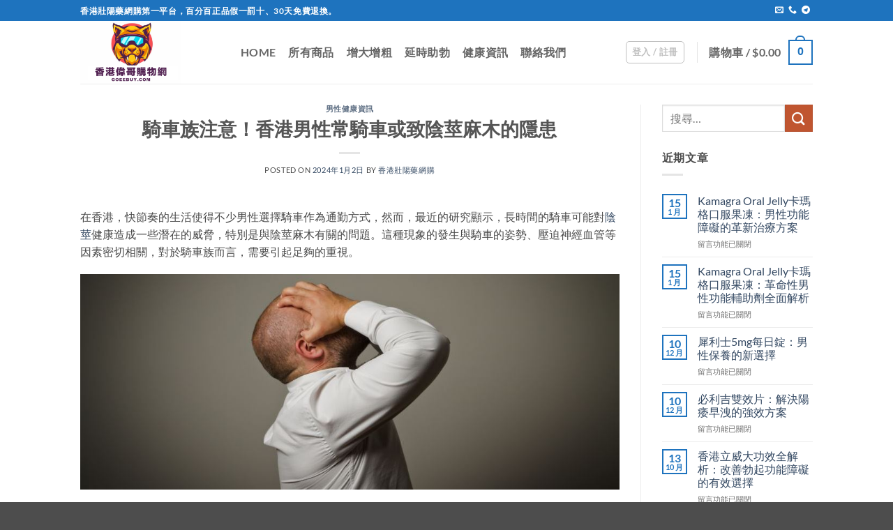

--- FILE ---
content_type: text/html; charset=UTF-8
request_url: https://www.goeebuy.com/2568.html
body_size: 26147
content:
<!DOCTYPE html>
<html dir="ltr" lang="zh-HK" prefix="og: https://ogp.me/ns#" class="loading-site no-js">
<head>
	<meta charset="UTF-8" />
	<link rel="profile" href="https://gmpg.org/xfn/11" />
	<link rel="pingback" href="https://www.goeebuy.com/xmlrpc.php" />

	<script>(function(html){html.className = html.className.replace(/\bno-js\b/,'js')})(document.documentElement);</script>
<title>騎車族注意！香港男性常騎車或致陰莖麻木的隱患 - 香港偉哥網購</title>
<link data-rocket-prefetch href="https://www46.eiisys.com" rel="dns-prefetch">
<link data-rocket-prefetch href="https://accwww46.eiisys.com" rel="dns-prefetch">
<link data-rocket-prefetch href="https://tb.53kf.com" rel="dns-prefetch">
<link crossorigin data-rocket-preload as="font" href="https://www.goeebuy.com/wp-content/fonts/lato/S6uyw4BMUTPHjx4wXg.woff2" rel="preload"><link rel="preload" data-rocket-preload as="image" href="https://www.goeebuy.com/wp-content/uploads/2024/01/434_140108_1.jpg" imagesrcset="https://www.goeebuy.com/wp-content/uploads/2024/01/434_140108_1.jpg 1000w, https://www.goeebuy.com/wp-content/uploads/2024/01/434_140108_1-300x120.jpg 300w, https://www.goeebuy.com/wp-content/uploads/2024/01/434_140108_1-768x307.jpg 768w, https://www.goeebuy.com/wp-content/uploads/2024/01/434_140108_1-600x240.jpg 600w" imagesizes="(max-width: 1000px) 100vw, 1000px" fetchpriority="high">

		<!-- All in One SEO Pro 4.9.0 - aioseo.com -->
	<meta name="description" content="在香港，快節奏的生活使得不少男性選擇騎車作為通勤方式，然而，最近的研究顯示，長時間的騎車可能對陰莖健康造成一些" />
	<meta name="robots" content="max-image-preview:large" />
	<meta name="author" content="香港壯陽藥網購"/>
	<link rel="canonical" href="https://www.goeebuy.com/2568.html" />
	<meta name="generator" content="All in One SEO Pro (AIOSEO) 4.9.0" />
		<meta property="og:locale" content="zh_HK" />
		<meta property="og:site_name" content="香港偉哥網購 - 香港偉哥威而鋼網購百分之百正品假一罰十" />
		<meta property="og:type" content="article" />
		<meta property="og:title" content="騎車族注意！香港男性常騎車或致陰莖麻木的隱患 - 香港偉哥網購" />
		<meta property="og:description" content="在香港，快節奏的生活使得不少男性選擇騎車作為通勤方式，然而，最近的研究顯示，長時間的騎車可能對陰莖健康造成一些" />
		<meta property="og:url" content="https://www.goeebuy.com/2568.html" />
		<meta property="article:published_time" content="2024-01-02T02:17:44+00:00" />
		<meta property="article:modified_time" content="2024-01-02T02:17:44+00:00" />
		<meta name="twitter:card" content="summary_large_image" />
		<meta name="twitter:title" content="騎車族注意！香港男性常騎車或致陰莖麻木的隱患 - 香港偉哥網購" />
		<meta name="twitter:description" content="在香港，快節奏的生活使得不少男性選擇騎車作為通勤方式，然而，最近的研究顯示，長時間的騎車可能對陰莖健康造成一些" />
		<script type="application/ld+json" class="aioseo-schema">
			{"@context":"https:\/\/schema.org","@graph":[{"@type":"BlogPosting","@id":"https:\/\/www.goeebuy.com\/2568.html#blogposting","name":"\u9a0e\u8eca\u65cf\u6ce8\u610f\uff01\u9999\u6e2f\u7537\u6027\u5e38\u9a0e\u8eca\u6216\u81f4\u9670\u8396\u9ebb\u6728\u7684\u96b1\u60a3 - \u9999\u6e2f\u5049\u54e5\u7db2\u8cfc","headline":"\u9a0e\u8eca\u65cf\u6ce8\u610f\uff01\u9999\u6e2f\u7537\u6027\u5e38\u9a0e\u8eca\u6216\u81f4\u9670\u8396\u9ebb\u6728\u7684\u96b1\u60a3","author":{"@id":"https:\/\/www.goeebuy.com\/author\/782577#author"},"publisher":{"@id":"https:\/\/www.goeebuy.com\/#organization"},"image":{"@type":"ImageObject","url":"https:\/\/www.goeebuy.com\/wp-content\/uploads\/2024\/01\/434_140108_1.jpg","@id":"https:\/\/www.goeebuy.com\/2568.html\/#articleImage","width":1000,"height":400,"caption":"#image_title"},"datePublished":"2024-01-02T10:17:44+08:00","dateModified":"2024-01-02T10:17:44+08:00","inLanguage":"zh-HK","mainEntityOfPage":{"@id":"https:\/\/www.goeebuy.com\/2568.html#webpage"},"isPartOf":{"@id":"https:\/\/www.goeebuy.com\/2568.html#webpage"},"articleSection":"\u7537\u6027\u5065\u5eb7\u8cc7\u8a0a"},{"@type":"BreadcrumbList","@id":"https:\/\/www.goeebuy.com\/2568.html#breadcrumblist","itemListElement":[{"@type":"ListItem","@id":"https:\/\/www.goeebuy.com#listItem","position":1,"name":"Home","item":"https:\/\/www.goeebuy.com","nextItem":{"@type":"ListItem","@id":"https:\/\/www.goeebuy.com\/category\/%e7%94%b7%e6%80%a7%e5%81%a5%e5%ba%b7%e8%b3%87%e8%a8%8a#listItem","name":"\u7537\u6027\u5065\u5eb7\u8cc7\u8a0a"}},{"@type":"ListItem","@id":"https:\/\/www.goeebuy.com\/category\/%e7%94%b7%e6%80%a7%e5%81%a5%e5%ba%b7%e8%b3%87%e8%a8%8a#listItem","position":2,"name":"\u7537\u6027\u5065\u5eb7\u8cc7\u8a0a","item":"https:\/\/www.goeebuy.com\/category\/%e7%94%b7%e6%80%a7%e5%81%a5%e5%ba%b7%e8%b3%87%e8%a8%8a","nextItem":{"@type":"ListItem","@id":"https:\/\/www.goeebuy.com\/2568.html#listItem","name":"\u9a0e\u8eca\u65cf\u6ce8\u610f\uff01\u9999\u6e2f\u7537\u6027\u5e38\u9a0e\u8eca\u6216\u81f4\u9670\u8396\u9ebb\u6728\u7684\u96b1\u60a3"},"previousItem":{"@type":"ListItem","@id":"https:\/\/www.goeebuy.com#listItem","name":"Home"}},{"@type":"ListItem","@id":"https:\/\/www.goeebuy.com\/2568.html#listItem","position":3,"name":"\u9a0e\u8eca\u65cf\u6ce8\u610f\uff01\u9999\u6e2f\u7537\u6027\u5e38\u9a0e\u8eca\u6216\u81f4\u9670\u8396\u9ebb\u6728\u7684\u96b1\u60a3","previousItem":{"@type":"ListItem","@id":"https:\/\/www.goeebuy.com\/category\/%e7%94%b7%e6%80%a7%e5%81%a5%e5%ba%b7%e8%b3%87%e8%a8%8a#listItem","name":"\u7537\u6027\u5065\u5eb7\u8cc7\u8a0a"}}]},{"@type":"Organization","@id":"https:\/\/www.goeebuy.com\/#organization","name":"\u9999\u6e2f\u5049\u54e5\u7db2\u8cfc","description":"\u9999\u6e2f\u5049\u54e5\u5a01\u800c\u92fc\u7db2\u8cfc\u767e\u5206\u4e4b\u767e\u6b63\u54c1\u5047\u4e00\u7f70\u5341","url":"https:\/\/www.goeebuy.com\/","telephone":"+85257058498","logo":{"@type":"ImageObject","url":"https:\/\/www.goeebuy.com\/wp-content\/uploads\/2023\/06\/\u9999\u6e2f\u58ef\u967d\u85e5lOGO.png","@id":"https:\/\/www.goeebuy.com\/2568.html\/#organizationLogo","width":1000,"height":621},"image":{"@id":"https:\/\/www.goeebuy.com\/2568.html\/#organizationLogo"}},{"@type":"Person","@id":"https:\/\/www.goeebuy.com\/author\/782577#author","url":"https:\/\/www.goeebuy.com\/author\/782577","name":"\u9999\u6e2f\u58ef\u967d\u85e5\u7db2\u8cfc","image":{"@type":"ImageObject","@id":"https:\/\/www.goeebuy.com\/2568.html#authorImage","url":"https:\/\/secure.gravatar.com\/avatar\/e446f094f6e8f373f35ed4f74a6c575f2b0c0c3897058f9a7c32c263a395893c?s=96&d=mm&r=g","width":96,"height":96,"caption":"\u9999\u6e2f\u58ef\u967d\u85e5\u7db2\u8cfc"}},{"@type":"WebPage","@id":"https:\/\/www.goeebuy.com\/2568.html#webpage","url":"https:\/\/www.goeebuy.com\/2568.html","name":"\u9a0e\u8eca\u65cf\u6ce8\u610f\uff01\u9999\u6e2f\u7537\u6027\u5e38\u9a0e\u8eca\u6216\u81f4\u9670\u8396\u9ebb\u6728\u7684\u96b1\u60a3 - \u9999\u6e2f\u5049\u54e5\u7db2\u8cfc","description":"\u5728\u9999\u6e2f\uff0c\u5feb\u7bc0\u594f\u7684\u751f\u6d3b\u4f7f\u5f97\u4e0d\u5c11\u7537\u6027\u9078\u64c7\u9a0e\u8eca\u4f5c\u70ba\u901a\u52e4\u65b9\u5f0f\uff0c\u7136\u800c\uff0c\u6700\u8fd1\u7684\u7814\u7a76\u986f\u793a\uff0c\u9577\u6642\u9593\u7684\u9a0e\u8eca\u53ef\u80fd\u5c0d\u9670\u8396\u5065\u5eb7\u9020\u6210\u4e00\u4e9b","inLanguage":"zh-HK","isPartOf":{"@id":"https:\/\/www.goeebuy.com\/#website"},"breadcrumb":{"@id":"https:\/\/www.goeebuy.com\/2568.html#breadcrumblist"},"author":{"@id":"https:\/\/www.goeebuy.com\/author\/782577#author"},"creator":{"@id":"https:\/\/www.goeebuy.com\/author\/782577#author"},"datePublished":"2024-01-02T10:17:44+08:00","dateModified":"2024-01-02T10:17:44+08:00"},{"@type":"WebSite","@id":"https:\/\/www.goeebuy.com\/#website","url":"https:\/\/www.goeebuy.com\/","name":"\u9999\u6e2f\u5049\u54e5\u7db2\u8cfc","description":"\u9999\u6e2f\u5049\u54e5\u5a01\u800c\u92fc\u7db2\u8cfc\u767e\u5206\u4e4b\u767e\u6b63\u54c1\u5047\u4e00\u7f70\u5341","inLanguage":"zh-HK","publisher":{"@id":"https:\/\/www.goeebuy.com\/#organization"}}]}
		</script>
		<!-- All in One SEO Pro -->

<meta name="viewport" content="width=device-width, initial-scale=1" /><link rel='dns-prefetch' href='//www.goeebuy.com' />

<link rel='prefetch' href='https://www.goeebuy.com/wp-content/themes/flatsome/assets/js/flatsome.js?ver=e2eddd6c228105dac048' />
<link rel='prefetch' href='https://www.goeebuy.com/wp-content/themes/flatsome/assets/js/chunk.slider.js?ver=3.20.3' />
<link rel='prefetch' href='https://www.goeebuy.com/wp-content/themes/flatsome/assets/js/chunk.popups.js?ver=3.20.3' />
<link rel='prefetch' href='https://www.goeebuy.com/wp-content/themes/flatsome/assets/js/chunk.tooltips.js?ver=3.20.3' />
<link rel='prefetch' href='https://www.goeebuy.com/wp-content/themes/flatsome/assets/js/woocommerce.js?ver=1c9be63d628ff7c3ff4c' />
<link rel="alternate" type="application/rss+xml" title="訂閱《香港偉哥網購》&raquo; 資訊提供" href="https://www.goeebuy.com/feed" />
<link rel="alternate" type="application/rss+xml" title="訂閱《香港偉哥網購》&raquo; 留言的資訊提供" href="https://www.goeebuy.com/comments/feed" />
<link rel="alternate" title="oEmbed (JSON)" type="application/json+oembed" href="https://www.goeebuy.com/wp-json/oembed/1.0/embed?url=https%3A%2F%2Fwww.goeebuy.com%2F2568.html" />
<link rel="alternate" title="oEmbed (XML)" type="text/xml+oembed" href="https://www.goeebuy.com/wp-json/oembed/1.0/embed?url=https%3A%2F%2Fwww.goeebuy.com%2F2568.html&#038;format=xml" />
<style id='wp-img-auto-sizes-contain-inline-css' type='text/css'>
img:is([sizes=auto i],[sizes^="auto," i]){contain-intrinsic-size:3000px 1500px}
/*# sourceURL=wp-img-auto-sizes-contain-inline-css */
</style>
<style id='woocommerce-inline-inline-css' type='text/css'>
.woocommerce form .form-row .required { visibility: visible; }
/*# sourceURL=woocommerce-inline-inline-css */
</style>
<link rel='stylesheet' id='woo-variation-swatches-css' href='https://www.goeebuy.com/wp-content/plugins/woo-variation-swatches/assets/css/frontend.min.css?ver=1763452184' type='text/css' media='all' />
<style id='woo-variation-swatches-inline-css' type='text/css'>
:root {
--wvs-tick:url("data:image/svg+xml;utf8,%3Csvg filter='drop-shadow(0px 0px 2px rgb(0 0 0 / .8))' xmlns='http://www.w3.org/2000/svg'  viewBox='0 0 30 30'%3E%3Cpath fill='none' stroke='%23ffffff' stroke-linecap='round' stroke-linejoin='round' stroke-width='4' d='M4 16L11 23 27 7'/%3E%3C/svg%3E");

--wvs-cross:url("data:image/svg+xml;utf8,%3Csvg filter='drop-shadow(0px 0px 5px rgb(255 255 255 / .6))' xmlns='http://www.w3.org/2000/svg' width='72px' height='72px' viewBox='0 0 24 24'%3E%3Cpath fill='none' stroke='%23ff0000' stroke-linecap='round' stroke-width='0.6' d='M5 5L19 19M19 5L5 19'/%3E%3C/svg%3E");
--wvs-position:flex-start;
--wvs-single-product-large-item-width:40px;
--wvs-single-product-large-item-height:40px;
--wvs-single-product-large-item-font-size:16px;
--wvs-single-product-item-width:30px;
--wvs-single-product-item-height:30px;
--wvs-single-product-item-font-size:16px;
--wvs-archive-product-item-width:30px;
--wvs-archive-product-item-height:30px;
--wvs-archive-product-item-font-size:16px;
--wvs-tooltip-background-color:#333333;
--wvs-tooltip-text-color:#FFFFFF;
--wvs-item-box-shadow:0 0 0 1px #a8a8a8;
--wvs-item-background-color:#FFFFFF;
--wvs-item-text-color:#000000;
--wvs-hover-item-box-shadow:0 0 0 3px #000000;
--wvs-hover-item-background-color:#FFFFFF;
--wvs-hover-item-text-color:#000000;
--wvs-selected-item-box-shadow:0 0 0 2px #007cf9;
--wvs-selected-item-background-color:#1e73be;
--wvs-selected-item-text-color:#ffffff}
/*# sourceURL=woo-variation-swatches-inline-css */
</style>
<link rel='stylesheet' id='brands-styles-css' href='https://www.goeebuy.com/wp-content/plugins/woocommerce/assets/css/brands.css?ver=10.3.6' type='text/css' media='all' />
<link rel='stylesheet' id='awcfe-frontend-css' href='https://www.goeebuy.com/wp-content/plugins/checkout-field-editor-and-manager-for-woocommerce/assets/css/frontend.css?ver=3.0.0' type='text/css' media='all' />
<link rel='stylesheet' id='flatsome-main-css' href='https://www.goeebuy.com/wp-content/themes/flatsome/assets/css/flatsome.css?ver=3.20.3' type='text/css' media='all' />
<style id='flatsome-main-inline-css' type='text/css'>
@font-face {
				font-family: "fl-icons";
				font-display: block;
				src: url(https://www.goeebuy.com/wp-content/themes/flatsome/assets/css/icons/fl-icons.eot?v=3.20.3);
				src:
					url(https://www.goeebuy.com/wp-content/themes/flatsome/assets/css/icons/fl-icons.eot#iefix?v=3.20.3) format("embedded-opentype"),
					url(https://www.goeebuy.com/wp-content/themes/flatsome/assets/css/icons/fl-icons.woff2?v=3.20.3) format("woff2"),
					url(https://www.goeebuy.com/wp-content/themes/flatsome/assets/css/icons/fl-icons.ttf?v=3.20.3) format("truetype"),
					url(https://www.goeebuy.com/wp-content/themes/flatsome/assets/css/icons/fl-icons.woff?v=3.20.3) format("woff"),
					url(https://www.goeebuy.com/wp-content/themes/flatsome/assets/css/icons/fl-icons.svg?v=3.20.3#fl-icons) format("svg");
			}
/*# sourceURL=flatsome-main-inline-css */
</style>
<link rel='stylesheet' id='flatsome-shop-css' href='https://www.goeebuy.com/wp-content/themes/flatsome/assets/css/flatsome-shop.css?ver=3.20.3' type='text/css' media='all' />
<script type="text/javascript" src="https://www.goeebuy.com/wp-includes/js/jquery/jquery.min.js?ver=3.7.1" id="jquery-core-js" data-rocket-defer defer></script>
<script type="text/javascript" src="https://www.goeebuy.com/wp-content/plugins/woocommerce/assets/js/jquery-blockui/jquery.blockUI.min.js?ver=2.7.0-wc.10.3.6" id="wc-jquery-blockui-js" data-wp-strategy="defer" data-rocket-defer defer></script>
<script type="text/javascript" id="wc-add-to-cart-js-extra">
/* <![CDATA[ */
var wc_add_to_cart_params = {"ajax_url":"/wp-admin/admin-ajax.php","wc_ajax_url":"/?wc-ajax=%%endpoint%%","i18n_view_cart":"\u67e5\u770b\u8cfc\u7269\u8eca","cart_url":"https://www.goeebuy.com/cart","is_cart":"","cart_redirect_after_add":"yes"};
//# sourceURL=wc-add-to-cart-js-extra
/* ]]> */
</script>
<script type="text/javascript" src="https://www.goeebuy.com/wp-content/plugins/woocommerce/assets/js/frontend/add-to-cart.min.js?ver=10.3.6" id="wc-add-to-cart-js" defer="defer" data-wp-strategy="defer"></script>
<script type="text/javascript" src="https://www.goeebuy.com/wp-content/plugins/woocommerce/assets/js/js-cookie/js.cookie.min.js?ver=2.1.4-wc.10.3.6" id="wc-js-cookie-js" data-wp-strategy="defer" data-rocket-defer defer></script>
<link rel="https://api.w.org/" href="https://www.goeebuy.com/wp-json/" /><link rel="alternate" title="JSON" type="application/json" href="https://www.goeebuy.com/wp-json/wp/v2/posts/2568" /><link rel="EditURI" type="application/rsd+xml" title="RSD" href="https://www.goeebuy.com/xmlrpc.php?rsd" />
<meta name="generator" content="WordPress 6.9" />
<meta name="generator" content="WooCommerce 10.3.6" />
<link rel='shortlink' href='https://www.goeebuy.com/?p=2568' />
	<noscript><style>.woocommerce-product-gallery{ opacity: 1 !important; }</style></noscript>
	<link rel="icon" href="https://www.goeebuy.com/wp-content/uploads/2023/06/cropped-香港壯陽藥ico-32x32.png" sizes="32x32" />
<link rel="icon" href="https://www.goeebuy.com/wp-content/uploads/2023/06/cropped-香港壯陽藥ico-192x192.png" sizes="192x192" />
<link rel="apple-touch-icon" href="https://www.goeebuy.com/wp-content/uploads/2023/06/cropped-香港壯陽藥ico-180x180.png" />
<meta name="msapplication-TileImage" content="https://www.goeebuy.com/wp-content/uploads/2023/06/cropped-香港壯陽藥ico-270x270.png" />
<style id="custom-css" type="text/css">:root {--primary-color: #1e73be;--fs-color-primary: #1e73be;--fs-color-secondary: #C05530;--fs-color-success: #627D47;--fs-color-alert: #b20000;--fs-color-base: #4a4a4a;--fs-experimental-link-color: #334862;--fs-experimental-link-color-hover: #111;}.tooltipster-base {--tooltip-color: #fff;--tooltip-bg-color: #000;}.off-canvas-right .mfp-content, .off-canvas-left .mfp-content {--drawer-width: 300px;}.off-canvas .mfp-content.off-canvas-cart {--drawer-width: 360px;}.header-main{height: 90px}#logo img{max-height: 90px}#logo{width:200px;}.header-top{min-height: 30px}.transparent .header-main{height: 90px}.transparent #logo img{max-height: 90px}.has-transparent + .page-title:first-of-type,.has-transparent + #main > .page-title,.has-transparent + #main > div > .page-title,.has-transparent + #main .page-header-wrapper:first-of-type .page-title{padding-top: 120px;}.header.show-on-scroll,.stuck .header-main{height:70px!important}.stuck #logo img{max-height: 70px!important}.header-bottom {background-color: #f1f1f1}.header-main .nav > li > a{line-height: 16px }@media (max-width: 549px) {.header-main{height: 80px}#logo img{max-height: 80px}}body{font-family: Lato, sans-serif;}body {font-weight: 400;font-style: normal;}.nav > li > a {font-family: Lato, sans-serif;}.mobile-sidebar-levels-2 .nav > li > ul > li > a {font-family: Lato, sans-serif;}.nav > li > a,.mobile-sidebar-levels-2 .nav > li > ul > li > a {font-weight: 700;font-style: normal;}h1,h2,h3,h4,h5,h6,.heading-font, .off-canvas-center .nav-sidebar.nav-vertical > li > a{font-family: Lato, sans-serif;}h1,h2,h3,h4,h5,h6,.heading-font,.banner h1,.banner h2 {font-weight: 700;font-style: normal;}.alt-font{font-family: "Dancing Script", sans-serif;}.alt-font {font-weight: 400!important;font-style: normal!important;}@media screen and (min-width: 550px){.products .box-vertical .box-image{min-width: 300px!important;width: 300px!important;}}button[name='update_cart'] { display: none; }.nav-vertical-fly-out > li + li {border-top-width: 1px; border-top-style: solid;}.label-new.menu-item > a:after{content:"New";}.label-hot.menu-item > a:after{content:"Hot";}.label-sale.menu-item > a:after{content:"Sale";}.label-popular.menu-item > a:after{content:"Popular";}</style><style id="kirki-inline-styles">/* latin-ext */
@font-face {
  font-family: 'Lato';
  font-style: normal;
  font-weight: 400;
  font-display: swap;
  src: url(https://www.goeebuy.com/wp-content/fonts/lato/S6uyw4BMUTPHjxAwXjeu.woff2) format('woff2');
  unicode-range: U+0100-02BA, U+02BD-02C5, U+02C7-02CC, U+02CE-02D7, U+02DD-02FF, U+0304, U+0308, U+0329, U+1D00-1DBF, U+1E00-1E9F, U+1EF2-1EFF, U+2020, U+20A0-20AB, U+20AD-20C0, U+2113, U+2C60-2C7F, U+A720-A7FF;
}
/* latin */
@font-face {
  font-family: 'Lato';
  font-style: normal;
  font-weight: 400;
  font-display: swap;
  src: url(https://www.goeebuy.com/wp-content/fonts/lato/S6uyw4BMUTPHjx4wXg.woff2) format('woff2');
  unicode-range: U+0000-00FF, U+0131, U+0152-0153, U+02BB-02BC, U+02C6, U+02DA, U+02DC, U+0304, U+0308, U+0329, U+2000-206F, U+20AC, U+2122, U+2191, U+2193, U+2212, U+2215, U+FEFF, U+FFFD;
}
/* latin-ext */
@font-face {
  font-family: 'Lato';
  font-style: normal;
  font-weight: 700;
  font-display: swap;
  src: url(https://www.goeebuy.com/wp-content/fonts/lato/S6u9w4BMUTPHh6UVSwaPGR_p.woff2) format('woff2');
  unicode-range: U+0100-02BA, U+02BD-02C5, U+02C7-02CC, U+02CE-02D7, U+02DD-02FF, U+0304, U+0308, U+0329, U+1D00-1DBF, U+1E00-1E9F, U+1EF2-1EFF, U+2020, U+20A0-20AB, U+20AD-20C0, U+2113, U+2C60-2C7F, U+A720-A7FF;
}
/* latin */
@font-face {
  font-family: 'Lato';
  font-style: normal;
  font-weight: 700;
  font-display: swap;
  src: url(https://www.goeebuy.com/wp-content/fonts/lato/S6u9w4BMUTPHh6UVSwiPGQ.woff2) format('woff2');
  unicode-range: U+0000-00FF, U+0131, U+0152-0153, U+02BB-02BC, U+02C6, U+02DA, U+02DC, U+0304, U+0308, U+0329, U+2000-206F, U+20AC, U+2122, U+2191, U+2193, U+2212, U+2215, U+FEFF, U+FFFD;
}/* vietnamese */
@font-face {
  font-family: 'Dancing Script';
  font-style: normal;
  font-weight: 400;
  font-display: swap;
  src: url(https://www.goeebuy.com/wp-content/fonts/dancing-script/If2cXTr6YS-zF4S-kcSWSVi_sxjsohD9F50Ruu7BMSo3Rep8ltA.woff2) format('woff2');
  unicode-range: U+0102-0103, U+0110-0111, U+0128-0129, U+0168-0169, U+01A0-01A1, U+01AF-01B0, U+0300-0301, U+0303-0304, U+0308-0309, U+0323, U+0329, U+1EA0-1EF9, U+20AB;
}
/* latin-ext */
@font-face {
  font-family: 'Dancing Script';
  font-style: normal;
  font-weight: 400;
  font-display: swap;
  src: url(https://www.goeebuy.com/wp-content/fonts/dancing-script/If2cXTr6YS-zF4S-kcSWSVi_sxjsohD9F50Ruu7BMSo3ROp8ltA.woff2) format('woff2');
  unicode-range: U+0100-02BA, U+02BD-02C5, U+02C7-02CC, U+02CE-02D7, U+02DD-02FF, U+0304, U+0308, U+0329, U+1D00-1DBF, U+1E00-1E9F, U+1EF2-1EFF, U+2020, U+20A0-20AB, U+20AD-20C0, U+2113, U+2C60-2C7F, U+A720-A7FF;
}
/* latin */
@font-face {
  font-family: 'Dancing Script';
  font-style: normal;
  font-weight: 400;
  font-display: swap;
  src: url(https://www.goeebuy.com/wp-content/fonts/dancing-script/If2cXTr6YS-zF4S-kcSWSVi_sxjsohD9F50Ruu7BMSo3Sup8.woff2) format('woff2');
  unicode-range: U+0000-00FF, U+0131, U+0152-0153, U+02BB-02BC, U+02C6, U+02DA, U+02DC, U+0304, U+0308, U+0329, U+2000-206F, U+20AC, U+2122, U+2191, U+2193, U+2212, U+2215, U+FEFF, U+FFFD;
}</style><link rel='stylesheet' id='wc-blocks-style-css' href='https://www.goeebuy.com/wp-content/plugins/woocommerce/assets/client/blocks/wc-blocks.css?ver=wc-10.3.6' type='text/css' media='all' />
<style id='global-styles-inline-css' type='text/css'>
:root{--wp--preset--aspect-ratio--square: 1;--wp--preset--aspect-ratio--4-3: 4/3;--wp--preset--aspect-ratio--3-4: 3/4;--wp--preset--aspect-ratio--3-2: 3/2;--wp--preset--aspect-ratio--2-3: 2/3;--wp--preset--aspect-ratio--16-9: 16/9;--wp--preset--aspect-ratio--9-16: 9/16;--wp--preset--color--black: #000000;--wp--preset--color--cyan-bluish-gray: #abb8c3;--wp--preset--color--white: #ffffff;--wp--preset--color--pale-pink: #f78da7;--wp--preset--color--vivid-red: #cf2e2e;--wp--preset--color--luminous-vivid-orange: #ff6900;--wp--preset--color--luminous-vivid-amber: #fcb900;--wp--preset--color--light-green-cyan: #7bdcb5;--wp--preset--color--vivid-green-cyan: #00d084;--wp--preset--color--pale-cyan-blue: #8ed1fc;--wp--preset--color--vivid-cyan-blue: #0693e3;--wp--preset--color--vivid-purple: #9b51e0;--wp--preset--color--primary: #1e73be;--wp--preset--color--secondary: #C05530;--wp--preset--color--success: #627D47;--wp--preset--color--alert: #b20000;--wp--preset--gradient--vivid-cyan-blue-to-vivid-purple: linear-gradient(135deg,rgb(6,147,227) 0%,rgb(155,81,224) 100%);--wp--preset--gradient--light-green-cyan-to-vivid-green-cyan: linear-gradient(135deg,rgb(122,220,180) 0%,rgb(0,208,130) 100%);--wp--preset--gradient--luminous-vivid-amber-to-luminous-vivid-orange: linear-gradient(135deg,rgb(252,185,0) 0%,rgb(255,105,0) 100%);--wp--preset--gradient--luminous-vivid-orange-to-vivid-red: linear-gradient(135deg,rgb(255,105,0) 0%,rgb(207,46,46) 100%);--wp--preset--gradient--very-light-gray-to-cyan-bluish-gray: linear-gradient(135deg,rgb(238,238,238) 0%,rgb(169,184,195) 100%);--wp--preset--gradient--cool-to-warm-spectrum: linear-gradient(135deg,rgb(74,234,220) 0%,rgb(151,120,209) 20%,rgb(207,42,186) 40%,rgb(238,44,130) 60%,rgb(251,105,98) 80%,rgb(254,248,76) 100%);--wp--preset--gradient--blush-light-purple: linear-gradient(135deg,rgb(255,206,236) 0%,rgb(152,150,240) 100%);--wp--preset--gradient--blush-bordeaux: linear-gradient(135deg,rgb(254,205,165) 0%,rgb(254,45,45) 50%,rgb(107,0,62) 100%);--wp--preset--gradient--luminous-dusk: linear-gradient(135deg,rgb(255,203,112) 0%,rgb(199,81,192) 50%,rgb(65,88,208) 100%);--wp--preset--gradient--pale-ocean: linear-gradient(135deg,rgb(255,245,203) 0%,rgb(182,227,212) 50%,rgb(51,167,181) 100%);--wp--preset--gradient--electric-grass: linear-gradient(135deg,rgb(202,248,128) 0%,rgb(113,206,126) 100%);--wp--preset--gradient--midnight: linear-gradient(135deg,rgb(2,3,129) 0%,rgb(40,116,252) 100%);--wp--preset--font-size--small: 13px;--wp--preset--font-size--medium: 20px;--wp--preset--font-size--large: 36px;--wp--preset--font-size--x-large: 42px;--wp--preset--spacing--20: 0.44rem;--wp--preset--spacing--30: 0.67rem;--wp--preset--spacing--40: 1rem;--wp--preset--spacing--50: 1.5rem;--wp--preset--spacing--60: 2.25rem;--wp--preset--spacing--70: 3.38rem;--wp--preset--spacing--80: 5.06rem;--wp--preset--shadow--natural: 6px 6px 9px rgba(0, 0, 0, 0.2);--wp--preset--shadow--deep: 12px 12px 50px rgba(0, 0, 0, 0.4);--wp--preset--shadow--sharp: 6px 6px 0px rgba(0, 0, 0, 0.2);--wp--preset--shadow--outlined: 6px 6px 0px -3px rgb(255, 255, 255), 6px 6px rgb(0, 0, 0);--wp--preset--shadow--crisp: 6px 6px 0px rgb(0, 0, 0);}:where(body) { margin: 0; }.wp-site-blocks > .alignleft { float: left; margin-right: 2em; }.wp-site-blocks > .alignright { float: right; margin-left: 2em; }.wp-site-blocks > .aligncenter { justify-content: center; margin-left: auto; margin-right: auto; }:where(.is-layout-flex){gap: 0.5em;}:where(.is-layout-grid){gap: 0.5em;}.is-layout-flow > .alignleft{float: left;margin-inline-start: 0;margin-inline-end: 2em;}.is-layout-flow > .alignright{float: right;margin-inline-start: 2em;margin-inline-end: 0;}.is-layout-flow > .aligncenter{margin-left: auto !important;margin-right: auto !important;}.is-layout-constrained > .alignleft{float: left;margin-inline-start: 0;margin-inline-end: 2em;}.is-layout-constrained > .alignright{float: right;margin-inline-start: 2em;margin-inline-end: 0;}.is-layout-constrained > .aligncenter{margin-left: auto !important;margin-right: auto !important;}.is-layout-constrained > :where(:not(.alignleft):not(.alignright):not(.alignfull)){margin-left: auto !important;margin-right: auto !important;}body .is-layout-flex{display: flex;}.is-layout-flex{flex-wrap: wrap;align-items: center;}.is-layout-flex > :is(*, div){margin: 0;}body .is-layout-grid{display: grid;}.is-layout-grid > :is(*, div){margin: 0;}body{padding-top: 0px;padding-right: 0px;padding-bottom: 0px;padding-left: 0px;}a:where(:not(.wp-element-button)){text-decoration: none;}:root :where(.wp-element-button, .wp-block-button__link){background-color: #32373c;border-width: 0;color: #fff;font-family: inherit;font-size: inherit;font-style: inherit;font-weight: inherit;letter-spacing: inherit;line-height: inherit;padding-top: calc(0.667em + 2px);padding-right: calc(1.333em + 2px);padding-bottom: calc(0.667em + 2px);padding-left: calc(1.333em + 2px);text-decoration: none;text-transform: inherit;}.has-black-color{color: var(--wp--preset--color--black) !important;}.has-cyan-bluish-gray-color{color: var(--wp--preset--color--cyan-bluish-gray) !important;}.has-white-color{color: var(--wp--preset--color--white) !important;}.has-pale-pink-color{color: var(--wp--preset--color--pale-pink) !important;}.has-vivid-red-color{color: var(--wp--preset--color--vivid-red) !important;}.has-luminous-vivid-orange-color{color: var(--wp--preset--color--luminous-vivid-orange) !important;}.has-luminous-vivid-amber-color{color: var(--wp--preset--color--luminous-vivid-amber) !important;}.has-light-green-cyan-color{color: var(--wp--preset--color--light-green-cyan) !important;}.has-vivid-green-cyan-color{color: var(--wp--preset--color--vivid-green-cyan) !important;}.has-pale-cyan-blue-color{color: var(--wp--preset--color--pale-cyan-blue) !important;}.has-vivid-cyan-blue-color{color: var(--wp--preset--color--vivid-cyan-blue) !important;}.has-vivid-purple-color{color: var(--wp--preset--color--vivid-purple) !important;}.has-primary-color{color: var(--wp--preset--color--primary) !important;}.has-secondary-color{color: var(--wp--preset--color--secondary) !important;}.has-success-color{color: var(--wp--preset--color--success) !important;}.has-alert-color{color: var(--wp--preset--color--alert) !important;}.has-black-background-color{background-color: var(--wp--preset--color--black) !important;}.has-cyan-bluish-gray-background-color{background-color: var(--wp--preset--color--cyan-bluish-gray) !important;}.has-white-background-color{background-color: var(--wp--preset--color--white) !important;}.has-pale-pink-background-color{background-color: var(--wp--preset--color--pale-pink) !important;}.has-vivid-red-background-color{background-color: var(--wp--preset--color--vivid-red) !important;}.has-luminous-vivid-orange-background-color{background-color: var(--wp--preset--color--luminous-vivid-orange) !important;}.has-luminous-vivid-amber-background-color{background-color: var(--wp--preset--color--luminous-vivid-amber) !important;}.has-light-green-cyan-background-color{background-color: var(--wp--preset--color--light-green-cyan) !important;}.has-vivid-green-cyan-background-color{background-color: var(--wp--preset--color--vivid-green-cyan) !important;}.has-pale-cyan-blue-background-color{background-color: var(--wp--preset--color--pale-cyan-blue) !important;}.has-vivid-cyan-blue-background-color{background-color: var(--wp--preset--color--vivid-cyan-blue) !important;}.has-vivid-purple-background-color{background-color: var(--wp--preset--color--vivid-purple) !important;}.has-primary-background-color{background-color: var(--wp--preset--color--primary) !important;}.has-secondary-background-color{background-color: var(--wp--preset--color--secondary) !important;}.has-success-background-color{background-color: var(--wp--preset--color--success) !important;}.has-alert-background-color{background-color: var(--wp--preset--color--alert) !important;}.has-black-border-color{border-color: var(--wp--preset--color--black) !important;}.has-cyan-bluish-gray-border-color{border-color: var(--wp--preset--color--cyan-bluish-gray) !important;}.has-white-border-color{border-color: var(--wp--preset--color--white) !important;}.has-pale-pink-border-color{border-color: var(--wp--preset--color--pale-pink) !important;}.has-vivid-red-border-color{border-color: var(--wp--preset--color--vivid-red) !important;}.has-luminous-vivid-orange-border-color{border-color: var(--wp--preset--color--luminous-vivid-orange) !important;}.has-luminous-vivid-amber-border-color{border-color: var(--wp--preset--color--luminous-vivid-amber) !important;}.has-light-green-cyan-border-color{border-color: var(--wp--preset--color--light-green-cyan) !important;}.has-vivid-green-cyan-border-color{border-color: var(--wp--preset--color--vivid-green-cyan) !important;}.has-pale-cyan-blue-border-color{border-color: var(--wp--preset--color--pale-cyan-blue) !important;}.has-vivid-cyan-blue-border-color{border-color: var(--wp--preset--color--vivid-cyan-blue) !important;}.has-vivid-purple-border-color{border-color: var(--wp--preset--color--vivid-purple) !important;}.has-primary-border-color{border-color: var(--wp--preset--color--primary) !important;}.has-secondary-border-color{border-color: var(--wp--preset--color--secondary) !important;}.has-success-border-color{border-color: var(--wp--preset--color--success) !important;}.has-alert-border-color{border-color: var(--wp--preset--color--alert) !important;}.has-vivid-cyan-blue-to-vivid-purple-gradient-background{background: var(--wp--preset--gradient--vivid-cyan-blue-to-vivid-purple) !important;}.has-light-green-cyan-to-vivid-green-cyan-gradient-background{background: var(--wp--preset--gradient--light-green-cyan-to-vivid-green-cyan) !important;}.has-luminous-vivid-amber-to-luminous-vivid-orange-gradient-background{background: var(--wp--preset--gradient--luminous-vivid-amber-to-luminous-vivid-orange) !important;}.has-luminous-vivid-orange-to-vivid-red-gradient-background{background: var(--wp--preset--gradient--luminous-vivid-orange-to-vivid-red) !important;}.has-very-light-gray-to-cyan-bluish-gray-gradient-background{background: var(--wp--preset--gradient--very-light-gray-to-cyan-bluish-gray) !important;}.has-cool-to-warm-spectrum-gradient-background{background: var(--wp--preset--gradient--cool-to-warm-spectrum) !important;}.has-blush-light-purple-gradient-background{background: var(--wp--preset--gradient--blush-light-purple) !important;}.has-blush-bordeaux-gradient-background{background: var(--wp--preset--gradient--blush-bordeaux) !important;}.has-luminous-dusk-gradient-background{background: var(--wp--preset--gradient--luminous-dusk) !important;}.has-pale-ocean-gradient-background{background: var(--wp--preset--gradient--pale-ocean) !important;}.has-electric-grass-gradient-background{background: var(--wp--preset--gradient--electric-grass) !important;}.has-midnight-gradient-background{background: var(--wp--preset--gradient--midnight) !important;}.has-small-font-size{font-size: var(--wp--preset--font-size--small) !important;}.has-medium-font-size{font-size: var(--wp--preset--font-size--medium) !important;}.has-large-font-size{font-size: var(--wp--preset--font-size--large) !important;}.has-x-large-font-size{font-size: var(--wp--preset--font-size--x-large) !important;}
/*# sourceURL=global-styles-inline-css */
</style>
<meta name="generator" content="WP Rocket 3.20.1.2" data-wpr-features="wpr_defer_js wpr_preconnect_external_domains wpr_auto_preload_fonts wpr_oci wpr_preload_links wpr_host_fonts_locally wpr_desktop" /></head>

<body class="wp-singular post-template-default single single-post postid-2568 single-format-standard wp-theme-flatsome wp-child-theme-flatsome-child theme-flatsome woocommerce-no-js woo-variation-swatches wvs-behavior-blur wvs-theme-flatsome-child wvs-show-label lightbox nav-dropdown-has-arrow nav-dropdown-has-shadow nav-dropdown-has-border">


<a class="skip-link screen-reader-text" href="#main">Skip to content</a>

<div  id="wrapper">

	
	<header  id="header" class="header has-sticky sticky-jump">
		<div  class="header-wrapper">
			<div id="top-bar" class="header-top hide-for-sticky nav-dark">
    <div class="flex-row container">
      <div class="flex-col hide-for-medium flex-left">
          <ul class="nav nav-left medium-nav-center nav-small  nav-divided">
              <li class="html custom html_topbar_left"><strong class="uppercase">香港壯陽藥網購第一平台，百分百正品假一罰十、30天免費退換。
</strong></li>          </ul>
      </div>

      <div class="flex-col hide-for-medium flex-center">
          <ul class="nav nav-center nav-small  nav-divided">
                        </ul>
      </div>

      <div class="flex-col hide-for-medium flex-right">
         <ul class="nav top-bar-nav nav-right nav-small  nav-divided">
              <li class="html header-social-icons ml-0">
	<div class="social-icons follow-icons" ><a href="/cdn-cgi/l/email-protection#acd8cdc2cbdfc4c9c2cb959594eccbc1cdc5c082cfc3c1" data-label="E-mail" target="_blank" class="icon plain tooltip email" title="Send us an email" aria-label="Send us an email" rel="nofollow noopener"><i class="icon-envelop" aria-hidden="true"></i></a><a href="tel:85257058498" data-label="Phone" target="_blank" class="icon plain tooltip phone" title="Call us" aria-label="Call us" rel="nofollow noopener"><i class="icon-phone" aria-hidden="true"></i></a><a href="https://t.me/thq1986" data-label="Telegram" target="_blank" class="icon plain tooltip telegram" title="Follow on Telegram" aria-label="Follow on Telegram" rel="noopener nofollow"><i class="icon-telegram" aria-hidden="true"></i></a></div></li>
          </ul>
      </div>

            <div class="flex-col show-for-medium flex-grow">
          <ul class="nav nav-center nav-small mobile-nav  nav-divided">
              <li class="html custom html_topbar_left"><strong class="uppercase">香港壯陽藥網購第一平台，百分百正品假一罰十、30天免費退換。
</strong></li>          </ul>
      </div>
      
    </div>
</div>
<div id="masthead" class="header-main ">
      <div class="header-inner flex-row container logo-left medium-logo-center" role="navigation">

          <!-- Logo -->
          <div id="logo" class="flex-col logo">
            
<!-- Header logo -->
<a href="https://www.goeebuy.com/" title="香港偉哥網購 - 香港偉哥威而鋼網購百分之百正品假一罰十" rel="home">
		<img width="1000" height="621" src="https://www.goeebuy.com/wp-content/uploads/2023/06/香港壯陽藥lOGO.png" class="header_logo header-logo" alt="香港偉哥網購"/><img  width="1000" height="621" src="https://www.goeebuy.com/wp-content/uploads/2023/06/香港壯陽藥lOGO.png" class="header-logo-dark" alt="香港偉哥網購"/></a>
          </div>

          <!-- Mobile Left Elements -->
          <div class="flex-col show-for-medium flex-left">
            <ul class="mobile-nav nav nav-left ">
              <li class="nav-icon has-icon">
			<a href="#" class="is-small" data-open="#main-menu" data-pos="left" data-bg="main-menu-overlay" role="button" aria-label="Menu" aria-controls="main-menu" aria-expanded="false" aria-haspopup="dialog" data-flatsome-role-button>
			<i class="icon-menu" aria-hidden="true"></i>			<span class="menu-title uppercase hide-for-small">Menu</span>		</a>
	</li>
            </ul>
          </div>

          <!-- Left Elements -->
          <div class="flex-col hide-for-medium flex-left
            flex-grow">
            <ul class="header-nav header-nav-main nav nav-left  nav-line-grow nav-size-large nav-spacing-medium nav-uppercase nav-prompts-overlay" >
              <li id="menu-item-26" class="menu-item menu-item-type-post_type menu-item-object-page menu-item-home menu-item-26 menu-item-design-default"><a href="https://www.goeebuy.com/" class="nav-top-link">HOME</a></li>
<li id="menu-item-27" class="menu-item menu-item-type-post_type menu-item-object-page menu-item-27 menu-item-design-default"><a href="https://www.goeebuy.com/shop" class="nav-top-link">所有商品</a></li>
<li id="menu-item-893" class="menu-item menu-item-type-custom menu-item-object-custom menu-item-893 menu-item-design-default"><a href="/product-category/增大增粗" class="nav-top-link">增大增粗</a></li>
<li id="menu-item-894" class="menu-item menu-item-type-custom menu-item-object-custom menu-item-894 menu-item-design-default"><a href="/product-category/壯陽藥" class="nav-top-link">延時助勃</a></li>
<li id="menu-item-521" class="menu-item menu-item-type-post_type menu-item-object-page current_page_parent menu-item-521 menu-item-design-default"><a href="https://www.goeebuy.com/blog" class="nav-top-link">健康資訊</a></li>
<li id="menu-item-891" class="menu-item menu-item-type-post_type menu-item-object-page menu-item-891 menu-item-design-default"><a href="https://www.goeebuy.com/contact-us" class="nav-top-link">聯絡我們</a></li>
            </ul>
          </div>

          <!-- Right Elements -->
          <div class="flex-col hide-for-medium flex-right">
            <ul class="header-nav header-nav-main nav nav-right  nav-line-grow nav-size-large nav-spacing-medium nav-uppercase nav-prompts-overlay">
              
<li class="account-item has-icon">
<div class="header-button">
	<a href="https://www.goeebuy.com/my-account" class="nav-top-link nav-top-not-logged-in icon button round is-outline is-small icon button round is-outline is-small" title="登入" role="button" data-open="#login-form-popup" aria-controls="login-form-popup" aria-expanded="false" aria-haspopup="dialog" data-flatsome-role-button>
					<span>
			登入 / 註冊			</span>
				</a>


</div>

</li>
<li class="header-divider"></li><li class="cart-item has-icon has-dropdown">

<a href="https://www.goeebuy.com/cart" class="header-cart-link nav-top-link is-small" title="購物車" aria-label="查看購物車" aria-expanded="false" aria-haspopup="true" role="button" data-flatsome-role-button>

<span class="header-cart-title">
   購物車   /      <span class="cart-price"><span class="woocommerce-Price-amount amount"><bdi><span class="woocommerce-Price-currencySymbol">&#36;</span>0.00</bdi></span></span>
  </span>

    <span class="cart-icon image-icon">
    <strong>0</strong>
  </span>
  </a>

 <ul class="nav-dropdown nav-dropdown-default">
    <li class="html widget_shopping_cart">
      <div class="widget_shopping_cart_content">
        

	<div class="ux-mini-cart-empty flex flex-row-col text-center pt pb">
				<div class="ux-mini-cart-empty-icon">
			<svg aria-hidden="true" xmlns="http://www.w3.org/2000/svg" viewBox="0 0 17 19" style="opacity:.1;height:80px;">
				<path d="M8.5 0C6.7 0 5.3 1.2 5.3 2.7v2H2.1c-.3 0-.6.3-.7.7L0 18.2c0 .4.2.8.6.8h15.7c.4 0 .7-.3.7-.7v-.1L15.6 5.4c0-.3-.3-.6-.7-.6h-3.2v-2c0-1.6-1.4-2.8-3.2-2.8zM6.7 2.7c0-.8.8-1.4 1.8-1.4s1.8.6 1.8 1.4v2H6.7v-2zm7.5 3.4 1.3 11.5h-14L2.8 6.1h2.5v1.4c0 .4.3.7.7.7.4 0 .7-.3.7-.7V6.1h3.5v1.4c0 .4.3.7.7.7s.7-.3.7-.7V6.1h2.6z" fill-rule="evenodd" clip-rule="evenodd" fill="currentColor"></path>
			</svg>
		</div>
				<p class="woocommerce-mini-cart__empty-message empty">購物車內無任何商品</p>
					<p class="return-to-shop">
				<a class="button primary wc-backward" href="https://www.goeebuy.com/shop">
					回到商店				</a>
			</p>
				</div>


      </div>
    </li>
     </ul>

</li>
            </ul>
          </div>

          <!-- Mobile Right Elements -->
          <div class="flex-col show-for-medium flex-right">
            <ul class="mobile-nav nav nav-right ">
              <li class="cart-item has-icon">


		<a href="https://www.goeebuy.com/cart" class="header-cart-link nav-top-link is-small off-canvas-toggle" title="購物車" aria-label="查看購物車" aria-expanded="false" aria-haspopup="dialog" role="button" data-open="#cart-popup" data-class="off-canvas-cart" data-pos="right" aria-controls="cart-popup" data-flatsome-role-button>

    <span class="cart-icon image-icon">
    <strong>0</strong>
  </span>
  </a>


  <!-- Cart Sidebar Popup -->
  <div id="cart-popup" class="mfp-hide">
  <div class="cart-popup-inner inner-padding cart-popup-inner--sticky">
      <div class="cart-popup-title text-center">
          <span class="heading-font uppercase">購物車</span>
          <div class="is-divider"></div>
      </div>
	  <div class="widget_shopping_cart">
		  <div class="widget_shopping_cart_content">
			  

	<div class="ux-mini-cart-empty flex flex-row-col text-center pt pb">
				<div class="ux-mini-cart-empty-icon">
			<svg aria-hidden="true" xmlns="http://www.w3.org/2000/svg" viewBox="0 0 17 19" style="opacity:.1;height:80px;">
				<path d="M8.5 0C6.7 0 5.3 1.2 5.3 2.7v2H2.1c-.3 0-.6.3-.7.7L0 18.2c0 .4.2.8.6.8h15.7c.4 0 .7-.3.7-.7v-.1L15.6 5.4c0-.3-.3-.6-.7-.6h-3.2v-2c0-1.6-1.4-2.8-3.2-2.8zM6.7 2.7c0-.8.8-1.4 1.8-1.4s1.8.6 1.8 1.4v2H6.7v-2zm7.5 3.4 1.3 11.5h-14L2.8 6.1h2.5v1.4c0 .4.3.7.7.7.4 0 .7-.3.7-.7V6.1h3.5v1.4c0 .4.3.7.7.7s.7-.3.7-.7V6.1h2.6z" fill-rule="evenodd" clip-rule="evenodd" fill="currentColor"></path>
			</svg>
		</div>
				<p class="woocommerce-mini-cart__empty-message empty">購物車內無任何商品</p>
					<p class="return-to-shop">
				<a class="button primary wc-backward" href="https://www.goeebuy.com/shop">
					回到商店				</a>
			</p>
				</div>


		  </div>
	  </div>
               </div>
  </div>

</li>
            </ul>
          </div>

      </div>

            <div class="container"><div class="top-divider full-width"></div></div>
      </div>

<div class="header-bg-container fill"><div class="header-bg-image fill"></div><div class="header-bg-color fill"></div></div>		</div>
	</header>

	
	<main  id="main" class="">

<div  id="content" class="blog-wrapper blog-single page-wrapper">
	

<div class="row row-large row-divided ">

	<div class="large-9 col">
		


<article id="post-2568" class="post-2568 post type-post status-publish format-standard hentry category-210">
	<div class="article-inner ">
		<header class="entry-header">
	<div class="entry-header-text entry-header-text-top text-center">
		<h6 class="entry-category is-xsmall"><a href="https://www.goeebuy.com/category/%e7%94%b7%e6%80%a7%e5%81%a5%e5%ba%b7%e8%b3%87%e8%a8%8a" rel="category tag">男性健康資訊</a></h6><h1 class="entry-title">騎車族注意！香港男性常騎車或致陰莖麻木的隱患</h1><div class="entry-divider is-divider small"></div>
	<div class="entry-meta uppercase is-xsmall">
		<span class="posted-on">Posted on <a href="https://www.goeebuy.com/2568.html" rel="bookmark"><time class="entry-date published updated" datetime="2024-01-02T10:17:44+08:00">2024年1月2日</time></a></span> <span class="byline">by <span class="meta-author vcard"><a class="url fn n" href="https://www.goeebuy.com/author/782577">香港壯陽藥網購</a></span></span>	</div>
	</div>
	</header>
		<div class="entry-content single-page">

	<p>在香港，快節奏的生活使得不少男性選擇騎車作為通勤方式，然而，最近的研究顯示，長時間的騎車可能對<a href="https://zh.wikipedia.org/wiki/%E5%8B%83%E8%B5%B7%E5%8A%9F%E8%83%BD%E9%9A%9C%E7%A2%8D">陰莖</a>健康造成一些潛在的威脅，特別是與陰莖麻木有關的問題。這種現象的發生與騎車的姿勢、壓迫神經血管等因素密切相關，對於騎車族而言，需要引起足夠的重視。</p>
<p><img fetchpriority="high" decoding="async" class="alignnone wp-image-2570 size-full" src="https://www.goeebuy.com/wp-content/uploads/2024/01/434_140108_1.jpg" alt="" width="1000" height="400" srcset="https://www.goeebuy.com/wp-content/uploads/2024/01/434_140108_1.jpg 1000w, https://www.goeebuy.com/wp-content/uploads/2024/01/434_140108_1-300x120.jpg 300w, https://www.goeebuy.com/wp-content/uploads/2024/01/434_140108_1-768x307.jpg 768w, https://www.goeebuy.com/wp-content/uploads/2024/01/434_140108_1-600x240.jpg 600w" sizes="(max-width: 1000px) 100vw, 1000px" /></p>
<ol>
<li><strong>姿勢不當導致壓迫：</strong>
<p>騎車時，若坐姿不正確，長時間的壓迫可能會影響骨盆區域的血液循環，尤其是陰莖所在的區域。當腿部長時間夾在車輛的腳踏板中，或是坐姿不正確時，容易造成骨盆區域的神經受損，進而導致陰莖麻木。</li>
<li><strong>長時間震動影響神經：</strong>
<p>長時間騎車的過程中，車輛震動對騎士的身體產生不小的影響。這種持續的震動可能導致騎士的神經受損，特別是陰莖周圍的神經，從而引起陰莖的麻木感。因此，建議騎車族應該定期休息，避免長時間持續震動對身體帶來的損害。</li>
<li><strong>應對方法和預防措施：</strong>
<p>為了避免陰莖麻木的問題，騎車族可以採取一些有效的應對方法和預防措施。首先，注意坐姿的舒適性，避免長時間一成不變的固定姿勢。其次，定期進行身體伸展運動，特別是騎車後，應該進行一些腰部和骨盆的伸展動作，以緩解壓力。此外，使用坐墊或軟墊也可以減緩對骨盆區域的壓迫。</li>
<li><strong>尋求專業醫療建議：</strong>
<p>如果出現陰莖麻木的情況，建議及時尋求專業醫療建議。醫生可以進行詳細的檢查，了解具體的問題，然後提供相應的治療方案。早期的預防和處理將有助於陰莖健康的保護。</li>
</ol>
<p>&nbsp;</p>
<p>&nbsp;</p>
<blockquote class="wp-embedded-content" data-secret="kMaFlXcQMd"><p><a href="https://www.goeebuy.com/products/%e8%b6%85%e7%b4%9a%e8%89%be%e5%8a%9b%e9%81%94%e9%9b%99%e6%95%88%e7%89%87extra-super-levifil%e9%ab%98%e7%ab%af%e7%94%a2%e5%93%81%e5%bc%b7%e5%8a%9b%e5%8a%a9%e5%8b%83%e6%9c%89%e6%95%88%e6%8c%81">超級艾力達雙效片|extra super Levifil|高端產品|強力助勃+有效持久|10顆裝香港藥店正品</a></p></blockquote>
<p><iframe class="wp-embedded-content" sandbox="allow-scripts" security="restricted" style="position: absolute; clip: rect(1px, 1px, 1px, 1px);" title="《超級艾力達雙效片|extra super Levifil|高端產品|強力助勃+有效持久|10顆裝香港藥店正品》—香港偉哥網購" src="https://www.goeebuy.com/products/%e8%b6%85%e7%b4%9a%e8%89%be%e5%8a%9b%e9%81%94%e9%9b%99%e6%95%88%e7%89%87extra-super-levifil%e9%ab%98%e7%ab%af%e7%94%a2%e5%93%81%e5%bc%b7%e5%8a%9b%e5%8a%a9%e5%8b%83%e6%9c%89%e6%95%88%e6%8c%81/embed#?secret=vKAO2q6WJu#?secret=kMaFlXcQMd" data-secret="kMaFlXcQMd" width="600" height="338" frameborder="0" marginwidth="0" marginheight="0" scrolling="no"></iframe></p>
<p>&nbsp;</p>
<p>&nbsp;</p>
<p>&nbsp;</p>
<p>總的來說，對於香港男性騎車族來說，保護<a href="https://www.goeebuy.com/products/%e8%b6%85%e7%b4%9a%e8%89%be%e5%8a%9b%e9%81%94%e9%9b%99%e6%95%88%e7%89%87extra-super-levifil%e9%ab%98%e7%ab%af%e7%94%a2%e5%93%81%e5%bc%b7%e5%8a%9b%e5%8a%a9%e5%8b%83%e6%9c%89%e6%95%88%e6%8c%81">陰莖健康</a>同樣重要。通過注意坐姿、定期休息、適當的運動以及尋求專業醫療建議，可以降低陰莖麻木的風險，確保性健康和生活品質。</p>

	
	<div class="blog-share text-center"><div class="is-divider medium"></div><div class="social-icons share-icons share-row relative icon-style-outline" ><a href="whatsapp://send?text=%E9%A8%8E%E8%BB%8A%E6%97%8F%E6%B3%A8%E6%84%8F%EF%BC%81%E9%A6%99%E6%B8%AF%E7%94%B7%E6%80%A7%E5%B8%B8%E9%A8%8E%E8%BB%8A%E6%88%96%E8%87%B4%E9%99%B0%E8%8E%96%E9%BA%BB%E6%9C%A8%E7%9A%84%E9%9A%B1%E6%82%A3 - https://www.goeebuy.com/2568.html" data-action="share/whatsapp/share" class="icon button circle is-outline tooltip whatsapp show-for-medium" title="Share on WhatsApp" aria-label="Share on WhatsApp"><i class="icon-whatsapp" aria-hidden="true"></i></a><a href="https://www.facebook.com/sharer.php?u=https://www.goeebuy.com/2568.html" data-label="Facebook" onclick="window.open(this.href,this.title,'width=500,height=500,top=300px,left=300px'); return false;" target="_blank" class="icon button circle is-outline tooltip facebook" title="Share on Facebook" aria-label="Share on Facebook" rel="noopener nofollow"><i class="icon-facebook" aria-hidden="true"></i></a><a href="https://twitter.com/share?url=https://www.goeebuy.com/2568.html" onclick="window.open(this.href,this.title,'width=500,height=500,top=300px,left=300px'); return false;" target="_blank" class="icon button circle is-outline tooltip twitter" title="Share on Twitter" aria-label="Share on Twitter" rel="noopener nofollow"><i class="icon-twitter" aria-hidden="true"></i></a><a href="/cdn-cgi/l/email-protection#[base64]" class="icon button circle is-outline tooltip email" title="Email to a Friend" aria-label="Email to a Friend" rel="nofollow"><i class="icon-envelop" aria-hidden="true"></i></a><a href="https://pinterest.com/pin/create/button?url=https://www.goeebuy.com/2568.html&media&description=%E9%A8%8E%E8%BB%8A%E6%97%8F%E6%B3%A8%E6%84%8F%EF%BC%81%E9%A6%99%E6%B8%AF%E7%94%B7%E6%80%A7%E5%B8%B8%E9%A8%8E%E8%BB%8A%E6%88%96%E8%87%B4%E9%99%B0%E8%8E%96%E9%BA%BB%E6%9C%A8%E7%9A%84%E9%9A%B1%E6%82%A3" onclick="window.open(this.href,this.title,'width=500,height=500,top=300px,left=300px'); return false;" target="_blank" class="icon button circle is-outline tooltip pinterest" title="Pin on Pinterest" aria-label="Pin on Pinterest" rel="noopener nofollow"><i class="icon-pinterest" aria-hidden="true"></i></a><a href="https://www.linkedin.com/shareArticle?mini=true&url=https://www.goeebuy.com/2568.html&title=%E9%A8%8E%E8%BB%8A%E6%97%8F%E6%B3%A8%E6%84%8F%EF%BC%81%E9%A6%99%E6%B8%AF%E7%94%B7%E6%80%A7%E5%B8%B8%E9%A8%8E%E8%BB%8A%E6%88%96%E8%87%B4%E9%99%B0%E8%8E%96%E9%BA%BB%E6%9C%A8%E7%9A%84%E9%9A%B1%E6%82%A3" onclick="window.open(this.href,this.title,'width=500,height=500,top=300px,left=300px'); return false;" target="_blank" class="icon button circle is-outline tooltip linkedin" title="Share on LinkedIn" aria-label="Share on LinkedIn" rel="noopener nofollow"><i class="icon-linkedin" aria-hidden="true"></i></a></div></div></div>

	<footer class="entry-meta text-center">
		This entry was posted in <a href="https://www.goeebuy.com/category/%e7%94%b7%e6%80%a7%e5%81%a5%e5%ba%b7%e8%b3%87%e8%a8%8a" rel="category tag">男性健康資訊</a>. Bookmark the <a href="https://www.goeebuy.com/2568.html" title="Permalink to 騎車族注意！香港男性常騎車或致陰莖麻木的隱患" rel="bookmark">permalink</a>.	</footer>

	<div class="entry-author author-box">
		<div class="flex-row align-top">
			<div class="flex-col mr circle">
				<div class="blog-author-image">
					<img alt='' src='https://secure.gravatar.com/avatar/e446f094f6e8f373f35ed4f74a6c575f2b0c0c3897058f9a7c32c263a395893c?s=90&#038;d=mm&#038;r=g' srcset='https://secure.gravatar.com/avatar/e446f094f6e8f373f35ed4f74a6c575f2b0c0c3897058f9a7c32c263a395893c?s=180&#038;d=mm&#038;r=g 2x' class='avatar avatar-90 photo' height='90' width='90' decoding='async'/>				</div>
			</div>
			<div class="flex-col flex-grow">
				<h5 class="author-name uppercase pt-half">
					香港壯陽藥網購				</h5>
				<p class="author-desc small"></p>
			</div>
		</div>
	</div>

        <nav role="navigation" id="nav-below" class="navigation-post">
	<div class="flex-row next-prev-nav bt bb">
		<div class="flex-col flex-grow nav-prev text-left">
			    <div class="nav-previous"><a href="https://www.goeebuy.com/2564.html" rel="prev"><span class="hide-for-small"><i class="icon-angle-left" aria-hidden="true"></i></span> 香港男人陽痿的病因探究</a></div>
		</div>
		<div class="flex-col flex-grow nav-next text-right">
			    <div class="nav-next"><a href="https://www.goeebuy.com/2573.html" rel="next">性生活，香港男性別以次數論英雄 <span class="hide-for-small"><i class="icon-angle-right" aria-hidden="true"></i></span></a></div>		</div>
	</div>

	    </nav>

    	</div>
</article>


	</div>
	<div class="post-sidebar large-3 col">
				<div id="secondary" class="widget-area " role="complementary">
		<aside id="search-2" class="widget widget_search"><form method="get" class="searchform" action="https://www.goeebuy.com/" role="search">
		<div class="flex-row relative">
			<div class="flex-col flex-grow">
	   	   <input type="search" class="search-field mb-0" name="s" value="" id="s" placeholder="搜尋&hellip;" />
			</div>
			<div class="flex-col">
				<button type="submit" class="ux-search-submit submit-button secondary button icon mb-0" aria-label="Submit">
					<i class="icon-search" aria-hidden="true"></i>				</button>
			</div>
		</div>
    <div class="live-search-results text-left z-top"></div>
</form>
</aside>		<aside id="flatsome_recent_posts-3" class="widget flatsome_recent_posts">		<span class="widget-title "><span>近期文章</span></span><div class="is-divider small"></div>		<ul>		
		
		<li class="recent-blog-posts-li">
			<div class="flex-row recent-blog-posts align-top pt-half pb-half">
				<div class="flex-col mr-half">
					<div class="badge post-date badge-small badge-outline">
							<div class="badge-inner bg-fill" >
                                								<span class="post-date-day">15</span><br>
								<span class="post-date-month is-xsmall">1 月</span>
                                							</div>
					</div>
				</div>
				<div class="flex-col flex-grow">
					  <a href="https://www.goeebuy.com/3909.html" title="Kamagra Oral Jelly卡瑪格口服果凍：男性功能障礙的革新治療方案">Kamagra Oral Jelly卡瑪格口服果凍：男性功能障礙的革新治療方案</a>
					  				   	  <span class="post_comments op-8 block is-xsmall"><span><span class="screen-reader-text">在〈Kamagra Oral Jelly卡瑪格口服果凍：男性功能障礙的革新治療方案〉中</span>留言功能已關閉</span></span>
				</div>
			</div>
		</li>
		
		
		<li class="recent-blog-posts-li">
			<div class="flex-row recent-blog-posts align-top pt-half pb-half">
				<div class="flex-col mr-half">
					<div class="badge post-date badge-small badge-outline">
							<div class="badge-inner bg-fill" >
                                								<span class="post-date-day">15</span><br>
								<span class="post-date-month is-xsmall">1 月</span>
                                							</div>
					</div>
				</div>
				<div class="flex-col flex-grow">
					  <a href="https://www.goeebuy.com/3906.html" title="Kamagra Oral Jelly卡瑪格口服果凍：革命性男性功能輔助劑全面解析">Kamagra Oral Jelly卡瑪格口服果凍：革命性男性功能輔助劑全面解析</a>
					  				   	  <span class="post_comments op-8 block is-xsmall"><span><span class="screen-reader-text">在〈Kamagra Oral Jelly卡瑪格口服果凍：革命性男性功能輔助劑全面解析〉中</span>留言功能已關閉</span></span>
				</div>
			</div>
		</li>
		
		
		<li class="recent-blog-posts-li">
			<div class="flex-row recent-blog-posts align-top pt-half pb-half">
				<div class="flex-col mr-half">
					<div class="badge post-date badge-small badge-outline">
							<div class="badge-inner bg-fill" >
                                								<span class="post-date-day">10</span><br>
								<span class="post-date-month is-xsmall">12 月</span>
                                							</div>
					</div>
				</div>
				<div class="flex-col flex-grow">
					  <a href="https://www.goeebuy.com/3865.html" title="犀利士5mg每日錠：男性保養的新選擇">犀利士5mg每日錠：男性保養的新選擇</a>
					  				   	  <span class="post_comments op-8 block is-xsmall"><span><span class="screen-reader-text">在〈犀利士5mg每日錠：男性保養的新選擇〉中</span>留言功能已關閉</span></span>
				</div>
			</div>
		</li>
		
		
		<li class="recent-blog-posts-li">
			<div class="flex-row recent-blog-posts align-top pt-half pb-half">
				<div class="flex-col mr-half">
					<div class="badge post-date badge-small badge-outline">
							<div class="badge-inner bg-fill" >
                                								<span class="post-date-day">10</span><br>
								<span class="post-date-month is-xsmall">12 月</span>
                                							</div>
					</div>
				</div>
				<div class="flex-col flex-grow">
					  <a href="https://www.goeebuy.com/3862.html" title="必利吉雙效片：解決陽痿早洩的強效方案">必利吉雙效片：解決陽痿早洩的強效方案</a>
					  				   	  <span class="post_comments op-8 block is-xsmall"><span><span class="screen-reader-text">在〈必利吉雙效片：解決陽痿早洩的強效方案〉中</span>留言功能已關閉</span></span>
				</div>
			</div>
		</li>
		
		
		<li class="recent-blog-posts-li">
			<div class="flex-row recent-blog-posts align-top pt-half pb-half">
				<div class="flex-col mr-half">
					<div class="badge post-date badge-small badge-outline">
							<div class="badge-inner bg-fill" >
                                								<span class="post-date-day">13</span><br>
								<span class="post-date-month is-xsmall">10 月</span>
                                							</div>
					</div>
				</div>
				<div class="flex-col flex-grow">
					  <a href="https://www.goeebuy.com/3817.html" title="香港立威大功效全解析：改善勃起功能障礙的有效選擇">香港立威大功效全解析：改善勃起功能障礙的有效選擇</a>
					  				   	  <span class="post_comments op-8 block is-xsmall"><span><span class="screen-reader-text">在〈香港立威大功效全解析：改善勃起功能障礙的有效選擇〉中</span>留言功能已關閉</span></span>
				</div>
			</div>
		</li>
				</ul>		</aside><aside id="tag_cloud-3" class="widget widget_tag_cloud"><span class="widget-title "><span>熱點關注</span></span><div class="is-divider small"></div><div class="tagcloud"><a href="https://www.goeebuy.com/tag/viagra" class="tag-cloud-link tag-link-207 tag-link-position-1" style="font-size: 8pt;" aria-label="Viagra (1 個項目)">Viagra</a>
<a href="https://www.goeebuy.com/tag/%e5%81%89%e5%93%a5" class="tag-cloud-link tag-link-209 tag-link-position-2" style="font-size: 8pt;" aria-label="偉哥 (1 個項目)">偉哥</a>
<a href="https://www.goeebuy.com/tag/%e5%81%89%e5%93%a5%e5%83%b9%e9%8c%a2" class="tag-cloud-link tag-link-205 tag-link-position-3" style="font-size: 8pt;" aria-label="偉哥價錢 (1 個項目)">偉哥價錢</a>
<a href="https://www.goeebuy.com/tag/%e5%81%89%e5%93%a5%e7%8a%af%e6%b3%95" class="tag-cloud-link tag-link-206 tag-link-position-4" style="font-size: 8pt;" aria-label="偉哥犯法 (1 個項目)">偉哥犯法</a>
<a href="https://www.goeebuy.com/tag/%e5%90%88%e6%b3%95%e8%99%95%e6%96%b9%e8%97%a5%e8%b3%bc%e8%b2%b7" class="tag-cloud-link tag-link-310 tag-link-position-5" style="font-size: 8pt;" aria-label="合法處方藥購買 (1 個項目)">合法處方藥購買</a>
<a href="https://www.goeebuy.com/tag/%e5%a8%81%e8%80%8c%e9%8b%bc" class="tag-cloud-link tag-link-208 tag-link-position-6" style="font-size: 8pt;" aria-label="威而鋼 (1 個項目)">威而鋼</a>
<a href="https://www.goeebuy.com/tag/%e5%a8%81%e8%80%8c%e9%8b%bc%e5%93%aa%e8%a3%a1%e8%b2%b7" class="tag-cloud-link tag-link-308 tag-link-position-7" style="font-size: 8pt;" aria-label="威而鋼哪裡買 (1 個項目)">威而鋼哪裡買</a>
<a href="https://www.goeebuy.com/tag/%e5%a8%81%e8%80%8c%e9%8b%bc%e8%90%ac%e5%af%a7" class="tag-cloud-link tag-link-204 tag-link-position-8" style="font-size: 8pt;" aria-label="威而鋼萬寧 (1 個項目)">威而鋼萬寧</a>
<a href="https://www.goeebuy.com/tag/%e5%a8%81%e8%80%8c%e9%8b%bc%e9%a6%99%e6%b8%af%e9%86%ab%e7%94%9f%e7%b4%99" class="tag-cloud-link tag-link-199 tag-link-position-9" style="font-size: 8pt;" aria-label="威而鋼香港醫生紙 (1 個項目)">威而鋼香港醫生紙</a>
<a href="https://www.goeebuy.com/tag/%e5%b1%88%e8%87%a3%e6%b0%8f%e5%a8%81%e8%80%8c%e9%8b%bc" class="tag-cloud-link tag-link-201 tag-link-position-10" style="font-size: 8pt;" aria-label="屈臣氏威而鋼 (1 個項目)">屈臣氏威而鋼</a>
<a href="https://www.goeebuy.com/tag/%e6%b2%92%e8%99%95%e6%96%b9%e7%b1%a4%e8%b2%b7%e5%a8%81%e8%80%8c%e9%8b%bc%e9%a6%99%e6%b8%af" class="tag-cloud-link tag-link-203 tag-link-position-11" style="font-size: 8pt;" aria-label="沒處方籤買威而鋼香港 (1 個項目)">沒處方籤買威而鋼香港</a>
<a href="https://www.goeebuy.com/tag/%e8%b2%b7%e5%a8%81%e8%80%8c%e9%8b%bc%e8%a6%81%e9%86%ab%e7%94%9f%e7%b4%99%e5%97%8e" class="tag-cloud-link tag-link-202 tag-link-position-12" style="font-size: 8pt;" aria-label="買威而鋼要醫生紙嗎 (1 個項目)">買威而鋼要醫生紙嗎</a>
<a href="https://www.goeebuy.com/tag/%e9%9b%99%e6%95%88%e5%81%89%e5%93%a5%e6%8e%a8%e8%96%a6" class="tag-cloud-link tag-link-309 tag-link-position-13" style="font-size: 8pt;" aria-label="雙效偉哥推薦 (1 個項目)">雙效偉哥推薦</a>
<a href="https://www.goeebuy.com/tag/%e9%a6%99%e6%b8%af%e5%81%89%e5%93%a5%e8%b3%bc%e8%b2%b7" class="tag-cloud-link tag-link-307 tag-link-position-14" style="font-size: 8pt;" aria-label="香港偉哥購買 (1 個項目)">香港偉哥購買</a>
<a href="https://www.goeebuy.com/tag/%e9%a6%99%e6%b8%af%e8%b2%b7%e5%81%89%e5%93%a5" class="tag-cloud-link tag-link-200 tag-link-position-15" style="font-size: 8pt;" aria-label="香港買偉哥 (1 個項目)">香港買偉哥</a></div>
</aside></div>
			</div>
</div>

</div>


</main>

<footer  id="footer" class="footer-wrapper">

	
<!-- FOOTER 1 -->

<!-- FOOTER 2 -->



<div  class="absolute-footer dark medium-text-center small-text-center">
  <div class="container clearfix">

          <div class="footer-secondary pull-right">
                <div class="payment-icons inline-block" role="group" aria-label="Payment icons"><div class="payment-icon"><svg aria-hidden="true" version="1.1" xmlns="http://www.w3.org/2000/svg" xmlns:xlink="http://www.w3.org/1999/xlink"  viewBox="0 0 64 32">
<path d="M10.781 7.688c-0.251-1.283-1.219-1.688-2.344-1.688h-8.376l-0.061 0.405c5.749 1.469 10.469 4.595 12.595 10.501l-1.813-9.219zM13.125 19.688l-0.531-2.781c-1.096-2.907-3.752-5.594-6.752-6.813l4.219 15.939h5.469l8.157-20.032h-5.501l-5.062 13.688zM27.72 26.061l3.248-20.061h-5.187l-3.251 20.061h5.189zM41.875 5.656c-5.125 0-8.717 2.72-8.749 6.624-0.032 2.877 2.563 4.469 4.531 5.439 2.032 0.968 2.688 1.624 2.688 2.499 0 1.344-1.624 1.939-3.093 1.939-2.093 0-3.219-0.251-4.875-1.032l-0.688-0.344-0.719 4.499c1.219 0.563 3.437 1.064 5.781 1.064 5.437 0.032 8.97-2.688 9.032-6.843 0-2.282-1.405-4-4.376-5.439-1.811-0.904-2.904-1.563-2.904-2.499 0-0.843 0.936-1.72 2.968-1.72 1.688-0.029 2.936 0.314 3.875 0.752l0.469 0.248 0.717-4.344c-1.032-0.406-2.656-0.844-4.656-0.844zM55.813 6c-1.251 0-2.189 0.376-2.72 1.688l-7.688 18.374h5.437c0.877-2.467 1.096-3 1.096-3 0.592 0 5.875 0 6.624 0 0 0 0.157 0.688 0.624 3h4.813l-4.187-20.061h-4zM53.405 18.938c0 0 0.437-1.157 2.064-5.594-0.032 0.032 0.437-1.157 0.688-1.907l0.374 1.72c0.968 4.781 1.189 5.781 1.189 5.781-0.813 0-3.283 0-4.315 0z"></path>
</svg>
<span class="screen-reader-text">Visa</span></div><div class="payment-icon"><svg aria-hidden="true" version="1.1" xmlns="http://www.w3.org/2000/svg" xmlns:xlink="http://www.w3.org/1999/xlink"  viewBox="0 0 64 32">
<path d="M35.255 12.078h-2.396c-0.229 0-0.444 0.114-0.572 0.303l-3.306 4.868-1.4-4.678c-0.088-0.292-0.358-0.493-0.663-0.493h-2.355c-0.284 0-0.485 0.28-0.393 0.548l2.638 7.745-2.481 3.501c-0.195 0.275 0.002 0.655 0.339 0.655h2.394c0.227 0 0.439-0.111 0.569-0.297l7.968-11.501c0.191-0.275-0.006-0.652-0.341-0.652zM19.237 16.718c-0.23 1.362-1.311 2.276-2.691 2.276-0.691 0-1.245-0.223-1.601-0.644-0.353-0.417-0.485-1.012-0.374-1.674 0.214-1.35 1.313-2.294 2.671-2.294 0.677 0 1.227 0.225 1.589 0.65 0.365 0.428 0.509 1.027 0.404 1.686zM22.559 12.078h-2.384c-0.204 0-0.378 0.148-0.41 0.351l-0.104 0.666-0.166-0.241c-0.517-0.749-1.667-1-2.817-1-2.634 0-4.883 1.996-5.321 4.796-0.228 1.396 0.095 2.731 0.888 3.662 0.727 0.856 1.765 1.212 3.002 1.212 2.123 0 3.3-1.363 3.3-1.363l-0.106 0.662c-0.040 0.252 0.155 0.479 0.41 0.479h2.147c0.341 0 0.63-0.247 0.684-0.584l1.289-8.161c0.040-0.251-0.155-0.479-0.41-0.479zM8.254 12.135c-0.272 1.787-1.636 1.787-2.957 1.787h-0.751l0.527-3.336c0.031-0.202 0.205-0.35 0.41-0.35h0.345c0.899 0 1.747 0 2.185 0.511 0.262 0.307 0.341 0.761 0.242 1.388zM7.68 7.473h-4.979c-0.341 0-0.63 0.248-0.684 0.584l-2.013 12.765c-0.040 0.252 0.155 0.479 0.41 0.479h2.378c0.34 0 0.63-0.248 0.683-0.584l0.543-3.444c0.053-0.337 0.343-0.584 0.683-0.584h1.575c3.279 0 5.172-1.587 5.666-4.732 0.223-1.375 0.009-2.456-0.635-3.212-0.707-0.832-1.962-1.272-3.628-1.272zM60.876 7.823l-2.043 12.998c-0.040 0.252 0.155 0.479 0.41 0.479h2.055c0.34 0 0.63-0.248 0.683-0.584l2.015-12.765c0.040-0.252-0.155-0.479-0.41-0.479h-2.299c-0.205 0.001-0.379 0.148-0.41 0.351zM54.744 16.718c-0.23 1.362-1.311 2.276-2.691 2.276-0.691 0-1.245-0.223-1.601-0.644-0.353-0.417-0.485-1.012-0.374-1.674 0.214-1.35 1.313-2.294 2.671-2.294 0.677 0 1.227 0.225 1.589 0.65 0.365 0.428 0.509 1.027 0.404 1.686zM58.066 12.078h-2.384c-0.204 0-0.378 0.148-0.41 0.351l-0.104 0.666-0.167-0.241c-0.516-0.749-1.667-1-2.816-1-2.634 0-4.883 1.996-5.321 4.796-0.228 1.396 0.095 2.731 0.888 3.662 0.727 0.856 1.765 1.212 3.002 1.212 2.123 0 3.3-1.363 3.3-1.363l-0.106 0.662c-0.040 0.252 0.155 0.479 0.41 0.479h2.147c0.341 0 0.63-0.247 0.684-0.584l1.289-8.161c0.040-0.252-0.156-0.479-0.41-0.479zM43.761 12.135c-0.272 1.787-1.636 1.787-2.957 1.787h-0.751l0.527-3.336c0.031-0.202 0.205-0.35 0.41-0.35h0.345c0.899 0 1.747 0 2.185 0.511 0.261 0.307 0.34 0.761 0.241 1.388zM43.187 7.473h-4.979c-0.341 0-0.63 0.248-0.684 0.584l-2.013 12.765c-0.040 0.252 0.156 0.479 0.41 0.479h2.554c0.238 0 0.441-0.173 0.478-0.408l0.572-3.619c0.053-0.337 0.343-0.584 0.683-0.584h1.575c3.279 0 5.172-1.587 5.666-4.732 0.223-1.375 0.009-2.456-0.635-3.212-0.707-0.832-1.962-1.272-3.627-1.272z"></path>
</svg>
<span class="screen-reader-text">PayPal</span></div><div class="payment-icon"><svg aria-hidden="true" version="1.1" xmlns="http://www.w3.org/2000/svg" xmlns:xlink="http://www.w3.org/1999/xlink"  viewBox="0 0 64 32">
<path d="M7.114 14.656c-1.375-0.5-2.125-0.906-2.125-1.531 0-0.531 0.437-0.812 1.188-0.812 1.437 0 2.875 0.531 3.875 1.031l0.563-3.5c-0.781-0.375-2.406-1-4.656-1-1.594 0-2.906 0.406-3.844 1.188-1 0.812-1.5 2-1.5 3.406 0 2.563 1.563 3.688 4.125 4.594 1.625 0.594 2.188 1 2.188 1.656 0 0.625-0.531 0.969-1.5 0.969-1.188 0-3.156-0.594-4.437-1.343l-0.563 3.531c1.094 0.625 3.125 1.281 5.25 1.281 1.688 0 3.063-0.406 4.031-1.157 1.063-0.843 1.594-2.062 1.594-3.656-0.001-2.625-1.595-3.719-4.188-4.657zM21.114 9.125h-3v-4.219l-4.031 0.656-0.563 3.563-1.437 0.25-0.531 3.219h1.937v6.844c0 1.781 0.469 3 1.375 3.75 0.781 0.625 1.907 0.938 3.469 0.938 1.219 0 1.937-0.219 2.468-0.344v-3.688c-0.282 0.063-0.938 0.22-1.375 0.22-0.906 0-1.313-0.5-1.313-1.563v-6.156h2.406l0.595-3.469zM30.396 9.031c-0.313-0.062-0.594-0.093-0.876-0.093-1.312 0-2.374 0.687-2.781 1.937l-0.313-1.75h-4.093v14.719h4.687v-9.563c0.594-0.719 1.437-0.968 2.563-0.968 0.25 0 0.5 0 0.812 0.062v-4.344zM33.895 2.719c-1.375 0-2.468 1.094-2.468 2.469s1.094 2.5 2.468 2.5 2.469-1.124 2.469-2.5-1.094-2.469-2.469-2.469zM36.239 23.844v-14.719h-4.687v14.719h4.687zM49.583 10.468c-0.843-1.094-2-1.625-3.469-1.625-1.343 0-2.531 0.563-3.656 1.75l-0.25-1.469h-4.125v20.155l4.688-0.781v-4.719c0.719 0.219 1.469 0.344 2.125 0.344 1.157 0 2.876-0.313 4.188-1.75 1.281-1.375 1.907-3.5 1.907-6.313 0-2.499-0.469-4.405-1.407-5.593zM45.677 19.532c-0.375 0.687-0.969 1.094-1.625 1.094-0.468 0-0.906-0.093-1.281-0.281v-7c0.812-0.844 1.531-0.938 1.781-0.938 1.188 0 1.781 1.313 1.781 3.812 0.001 1.437-0.219 2.531-0.656 3.313zM62.927 10.843c-1.032-1.312-2.563-2-4.501-2-4 0-6.468 2.938-6.468 7.688 0 2.625 0.656 4.625 1.968 5.875 1.157 1.157 2.844 1.719 5.032 1.719 2 0 3.844-0.469 5-1.251l-0.501-3.219c-1.157 0.625-2.5 0.969-4 0.969-0.906 0-1.532-0.188-1.969-0.594-0.5-0.406-0.781-1.094-0.875-2.062h7.75c0.031-0.219 0.062-1.281 0.062-1.625 0.001-2.344-0.5-4.188-1.499-5.5zM56.583 15.094c0.125-2.093 0.687-3.062 1.75-3.062s1.625 1 1.687 3.062h-3.437z"></path>
</svg>
<span class="screen-reader-text">Stripe</span></div><div class="payment-icon"><svg aria-hidden="true" viewBox="0 0 64 32" xmlns="http://www.w3.org/2000/svg">
	<path d="M18.4306 31.9299V29.8062C18.4306 28.9938 17.9382 28.4618 17.0929 28.4618C16.6703 28.4618 16.2107 28.6021 15.8948 29.0639C15.6486 28.6763 15.2957 28.4618 14.7663 28.4618C14.4135 28.4618 14.0606 28.5691 13.7816 28.9567V28.532H13.043V31.9299H13.7816V30.0536C13.7816 29.4515 14.0975 29.167 14.5899 29.167C15.0823 29.167 15.3285 29.4845 15.3285 30.0536V31.9299H16.0671V30.0536C16.0671 29.4515 16.42 29.167 16.8754 29.167C17.3678 29.167 17.614 29.4845 17.614 30.0536V31.9299H18.4306ZM29.3863 28.532H28.1882V27.5051H27.4496V28.532H26.7808V29.2041H27.4496V30.7629C27.4496 31.5423 27.7655 32 28.6108 32C28.9268 32 29.2797 31.8928 29.5259 31.7526L29.3125 31.1134C29.0991 31.2536 28.8529 31.2907 28.6765 31.2907C28.3236 31.2907 28.1841 31.0763 28.1841 30.7258V29.2041H29.3822V28.532H29.3863ZM35.6562 28.4577C35.2335 28.4577 34.9504 28.6722 34.774 28.9526V28.5278H34.0354V31.9258H34.774V30.0124C34.774 29.4474 35.0202 29.1258 35.4797 29.1258C35.6192 29.1258 35.7957 29.1629 35.9393 29.1959L36.1527 28.4866C36.0049 28.4577 35.7957 28.4577 35.6562 28.4577ZM26.1817 28.8124C25.8288 28.5649 25.3364 28.4577 24.8071 28.4577C23.9618 28.4577 23.3997 28.8825 23.3997 29.5546C23.3997 30.1196 23.8223 30.4412 24.5609 30.5443L24.9138 30.5814C25.2995 30.6515 25.5128 30.7588 25.5128 30.9361C25.5128 31.1835 25.2297 31.3608 24.7373 31.3608C24.2449 31.3608 23.8551 31.1835 23.6089 31.0062L23.256 31.5711C23.6417 31.8557 24.1711 31.9959 24.7004 31.9959C25.6852 31.9959 26.2514 31.534 26.2514 30.899C26.2514 30.2969 25.7919 29.9794 25.0902 29.8722L24.7373 29.835C24.4214 29.7979 24.1752 29.7278 24.1752 29.5175C24.1752 29.2701 24.4214 29.1299 24.8112 29.1299C25.2338 29.1299 25.6565 29.3072 25.8698 29.4144L26.1817 28.8124ZM45.8323 28.4577C45.4097 28.4577 45.1265 28.6722 44.9501 28.9526V28.5278H44.2115V31.9258H44.9501V30.0124C44.9501 29.4474 45.1963 29.1258 45.6559 29.1258C45.7954 29.1258 45.9718 29.1629 46.1154 29.1959L46.3288 28.4948C46.1852 28.4577 45.9759 28.4577 45.8323 28.4577ZM36.3948 30.2309C36.3948 31.2577 37.1005 32 38.192 32C38.6844 32 39.0373 31.8928 39.3901 31.6124L39.0373 31.0103C38.7541 31.2247 38.4751 31.3278 38.1551 31.3278C37.556 31.3278 37.1333 30.9031 37.1333 30.2309C37.1333 29.5917 37.556 29.167 38.1551 29.134C38.471 29.134 38.7541 29.2412 39.0373 29.4515L39.3901 28.8495C39.0373 28.5649 38.6844 28.4618 38.192 28.4618C37.1005 28.4577 36.3948 29.2041 36.3948 30.2309ZM43.2267 30.2309V28.532H42.4881V28.9567C42.2419 28.6392 41.889 28.4618 41.4295 28.4618C40.4775 28.4618 39.7389 29.2041 39.7389 30.2309C39.7389 31.2577 40.4775 32 41.4295 32C41.9219 32 42.2748 31.8227 42.4881 31.5051V31.9299H43.2267V30.2309ZM40.5144 30.2309C40.5144 29.6289 40.9002 29.134 41.5362 29.134C42.1352 29.134 42.5579 29.5959 42.5579 30.2309C42.5579 30.833 42.1352 31.3278 41.5362 31.3278C40.9043 31.2907 40.5144 30.8289 40.5144 30.2309ZM31.676 28.4577C30.6912 28.4577 29.9854 29.167 29.9854 30.2268C29.9854 31.2907 30.6912 31.9959 31.7129 31.9959C32.2053 31.9959 32.6977 31.8557 33.0875 31.534L32.7346 31.0021C32.4515 31.2165 32.0986 31.3567 31.7498 31.3567C31.2903 31.3567 30.8348 31.1423 30.7281 30.5443H33.227C33.227 30.4371 33.227 30.367 33.227 30.2598C33.2598 29.167 32.6238 28.4577 31.676 28.4577ZM31.676 29.0969C32.1355 29.0969 32.4515 29.3814 32.5213 29.9093H30.7609C30.8307 29.4515 31.1467 29.0969 31.676 29.0969ZM50.0259 30.2309V27.1876H49.2873V28.9567C49.0411 28.6392 48.6882 28.4618 48.2286 28.4618C47.2767 28.4618 46.5381 29.2041 46.5381 30.2309C46.5381 31.2577 47.2767 32 48.2286 32C48.721 32 49.0739 31.8227 49.2873 31.5051V31.9299H50.0259V30.2309ZM47.3136 30.2309C47.3136 29.6289 47.6993 29.134 48.3353 29.134C48.9344 29.134 49.357 29.5959 49.357 30.2309C49.357 30.833 48.9344 31.3278 48.3353 31.3278C47.6993 31.2907 47.3136 30.8289 47.3136 30.2309ZM22.5872 30.2309V28.532H21.8486V28.9567C21.6024 28.6392 21.2495 28.4618 20.79 28.4618C19.838 28.4618 19.0994 29.2041 19.0994 30.2309C19.0994 31.2577 19.838 32 20.79 32C21.2824 32 21.6352 31.8227 21.8486 31.5051V31.9299H22.5872V30.2309ZM19.8421 30.2309C19.8421 29.6289 20.2278 29.134 20.8638 29.134C21.4629 29.134 21.8855 29.5959 21.8855 30.2309C21.8855 30.833 21.4629 31.3278 20.8638 31.3278C20.2278 31.2907 19.8421 30.8289 19.8421 30.2309Z"/>
	<path d="M26.6745 12.7423C26.6745 8.67216 28.5785 5.05979 31.5 2.72577C29.3499 1.0268 26.6376 0 23.6791 0C16.6707 0 11 5.69897 11 12.7423C11 19.7856 16.6707 25.4845 23.6791 25.4845C26.6376 25.4845 29.3499 24.4577 31.5 22.7588C28.5744 20.4577 26.6745 16.8124 26.6745 12.7423Z"/>
	<path d="M31.5 2.72577C34.4215 5.05979 36.3255 8.67216 36.3255 12.7423C36.3255 16.8124 34.4585 20.4206 31.5 22.7588L25.9355 22.7588V2.72577L31.5 2.72577Z" fill-opacity="0.6"/>
	<path d="M52 12.7423C52 19.7856 46.3293 25.4845 39.3209 25.4845C36.3624 25.4845 33.6501 24.4577 31.5 22.7588C34.4585 20.4206 36.3255 16.8124 36.3255 12.7423C36.3255 8.67216 34.4215 5.05979 31.5 2.72577C33.646 1.0268 36.3583 0 39.3168 0C46.3293 0 52 5.73608 52 12.7423Z" fill-opacity="0.4"/>
</svg>
<span class="screen-reader-text">MasterCard</span></div></div>      </div>
    
    <div class="footer-primary pull-left">
              <div class="menu-%e5%ba%95%e9%83%a8-container"><ul id="menu-%e5%ba%95%e9%83%a8" class="links footer-nav uppercase"><li id="menu-item-532" class="menu-item menu-item-type-post_type menu-item-object-page menu-item-532"><a href="https://www.goeebuy.com/about-us">關於我們</a></li>
<li id="menu-item-530" class="menu-item menu-item-type-post_type menu-item-object-page menu-item-530"><a href="https://www.goeebuy.com/contact-us">聯絡我們</a></li>
<li id="menu-item-529" class="menu-item menu-item-type-post_type menu-item-object-page menu-item-529"><a href="https://www.goeebuy.com/terms-and-conditions">使用條款</a></li>
<li id="menu-item-531" class="menu-item menu-item-type-post_type menu-item-object-page menu-item-531"><a href="https://www.goeebuy.com/return-policy">退貨換貨</a></li>
</ul></div>            <div class="copyright-footer">
        版權所有 2026 © <strong>香港壯陽藥網購 Goeebuy.com</strong>      </div>
          </div>
  </div>
</div>
<button type="button" id="top-link" class="back-to-top button icon invert plain fixed bottom z-1 is-outline circle" aria-label="Go to top"><i class="icon-angle-up" aria-hidden="true"></i></button>
</footer>

</div>

<div  id="main-menu" class="mobile-sidebar no-scrollbar mfp-hide">

	
	<div  class="sidebar-menu no-scrollbar ">

		
					<ul class="nav nav-sidebar nav-vertical nav-uppercase" data-tab="1">
				<li class="menu-item menu-item-type-post_type menu-item-object-page menu-item-home menu-item-26"><a href="https://www.goeebuy.com/">HOME</a></li>
<li class="menu-item menu-item-type-post_type menu-item-object-page menu-item-27"><a href="https://www.goeebuy.com/shop">所有商品</a></li>
<li class="menu-item menu-item-type-custom menu-item-object-custom menu-item-893"><a href="/product-category/增大增粗">增大增粗</a></li>
<li class="menu-item menu-item-type-custom menu-item-object-custom menu-item-894"><a href="/product-category/壯陽藥">延時助勃</a></li>
<li class="menu-item menu-item-type-post_type menu-item-object-page current_page_parent menu-item-521"><a href="https://www.goeebuy.com/blog">健康資訊</a></li>
<li class="menu-item menu-item-type-post_type menu-item-object-page menu-item-891"><a href="https://www.goeebuy.com/contact-us">聯絡我們</a></li>

<li class="account-item has-icon menu-item">
			<a href="https://www.goeebuy.com/my-account" class="nav-top-link nav-top-not-logged-in" title="登入">
			<span class="header-account-title">
				登入 / 註冊			</span>
		</a>
	
	</li>
<li class="html header-button-1">
	<div class="header-button">
		<a href="https://wa.me/85257058498" target="_blank" class="button primary" rel="noopener" style="border-radius:99px;">
		<span>聯絡客服</span>
	</a>
	</div>
</li>
<li class="html header-button-2">
	<div class="header-button">
		<a href="https://wa.me/85257058498" target="_blank" class="button secondary is-outline" rel="noopener" style="border-radius:99px;">
		<span>WhatsApp</span>
	</a>
	</div>
</li>
			</ul>
		
		
	</div>

	
</div>
<script data-cfasync="false" src="/cdn-cgi/scripts/5c5dd728/cloudflare-static/email-decode.min.js"></script><script type="speculationrules">
{"prefetch":[{"source":"document","where":{"and":[{"href_matches":"/*"},{"not":{"href_matches":["/wp-*.php","/wp-admin/*","/wp-content/uploads/*","/wp-content/*","/wp-content/plugins/*","/wp-content/themes/flatsome-child/*","/wp-content/themes/flatsome/*","/*\\?(.+)"]}},{"not":{"selector_matches":"a[rel~=\"nofollow\"]"}},{"not":{"selector_matches":".no-prefetch, .no-prefetch a"}}]},"eagerness":"conservative"}]}
</script>
<div  class="ux-body-overlay"></div>	<div  id="login-form-popup" class="lightbox-content mfp-hide">
				<div  class="woocommerce">
			<div  class="woocommerce-notices-wrapper"></div>
<div  class="account-container">

	
	<div class="col2-set row row-collapse row-large" id="customer_login">

							<div class="col-1 large-6 col flex-row">

											<div class="account-register-bg fill bg-fill" style="background-image:url(https://www.hotbuy.shop/wp-content/uploads/2021/07/srchttp___pic.616pic.com_bg_w1180_00_05_65_OuBwxE5sua.jpgreferhttp___pic.616pic.jpg);background-color:#446084;">
													</div>
					
					<div class="account-register-inner inner-padding relative flex-col flex-grow dark text-center">

						<h3 class="uppercase">註冊</h3>
						<p>Don&#039;t have an account? Register one!</p>
						<a href="https://www.goeebuy.com/my-account" class="button white is-outline">Register an Account</a>

					</div>

				</div>
				
	
		<div class="col-2 large-6 col">

			
			<div class="account-login-inner inner-padding">

				<h2 class="uppercase h3">登入</h2>

				<form class="woocommerce-form woocommerce-form-login login" method="post" novalidate>

					
					<p class="woocommerce-form-row woocommerce-form-row--wide form-row form-row-wide">
						<label for="username">使用者名稱 或 電子郵件&nbsp;<span class="required" aria-hidden="true">*</span><span class="screen-reader-text">必填</span></label>
						<input type="text" class="woocommerce-Input woocommerce-Input--text input-text" name="username" id="username" autocomplete="username" value="" required aria-required="true" />					</p>
					<p class="woocommerce-form-row woocommerce-form-row--wide form-row form-row-wide">
						<label for="password">密碼&nbsp;<span class="required" aria-hidden="true">*</span><span class="screen-reader-text">必填</span></label>
						<input class="woocommerce-Input woocommerce-Input--text input-text" type="password" name="password" id="password" autocomplete="current-password" required aria-required="true" />
					</p>

					
					<p class="form-row">
						<label class="woocommerce-form__label woocommerce-form__label-for-checkbox woocommerce-form-login__rememberme">
							<input class="woocommerce-form__input woocommerce-form__input-checkbox" name="rememberme" type="checkbox" id="rememberme" value="forever" /> <span>保持登入</span>
						</label>
						<input type="hidden" id="woocommerce-login-nonce" name="woocommerce-login-nonce" value="36c236e381" /><input type="hidden" name="_wp_http_referer" value="/2568.html" />						<button type="submit" class="woocommerce-button button woocommerce-form-login__submit" name="login" value="登入">登入</button>
					</p>
					<p class="woocommerce-LostPassword lost_password">
						<a href="https://www.goeebuy.com/my-account/lost-password">忘記您的密碼？</a>
					</p>

					
				</form>
			</div>

					</div>
	</div>

</div>

		</div>
			</div>
		<script type='text/javascript'>
		(function () {
			var c = document.body.className;
			c = c.replace(/woocommerce-no-js/, 'woocommerce-js');
			document.body.className = c;
		})();
	</script>
	<script type="module"  src="https://www.goeebuy.com/wp-content/plugins/all-in-one-seo-pack-pro/dist/Pro/assets/table-of-contents.95d0dfce.js?ver=4.9.0" id="aioseo/js/src/vue/standalone/blocks/table-of-contents/frontend.js-js" data-rocket-defer defer></script>
<script type="text/javascript" id="woocommerce-js-extra">
/* <![CDATA[ */
var woocommerce_params = {"ajax_url":"/wp-admin/admin-ajax.php","wc_ajax_url":"/?wc-ajax=%%endpoint%%","i18n_password_show":"Show password","i18n_password_hide":"Hide password"};
//# sourceURL=woocommerce-js-extra
/* ]]> */
</script>
<script type="text/javascript" src="https://www.goeebuy.com/wp-content/plugins/woocommerce/assets/js/frontend/woocommerce.min.js?ver=10.3.6" id="woocommerce-js" data-wp-strategy="defer" data-rocket-defer defer></script>
<script type="text/javascript" src="https://www.goeebuy.com/wp-includes/js/underscore.min.js?ver=1.13.7" id="underscore-js" data-rocket-defer defer></script>
<script type="text/javascript" id="wp-util-js-extra">
/* <![CDATA[ */
var _wpUtilSettings = {"ajax":{"url":"/wp-admin/admin-ajax.php"}};
//# sourceURL=wp-util-js-extra
/* ]]> */
</script>
<script type="text/javascript" src="https://www.goeebuy.com/wp-includes/js/wp-util.min.js?ver=6.9" id="wp-util-js" data-rocket-defer defer></script>
<script type="text/javascript" id="wp-api-request-js-extra">
/* <![CDATA[ */
var wpApiSettings = {"root":"https://www.goeebuy.com/wp-json/","nonce":"fc5167a220","versionString":"wp/v2/"};
//# sourceURL=wp-api-request-js-extra
/* ]]> */
</script>
<script type="text/javascript" src="https://www.goeebuy.com/wp-includes/js/api-request.min.js?ver=6.9" id="wp-api-request-js" data-rocket-defer defer></script>
<script type="text/javascript" src="https://www.goeebuy.com/wp-includes/js/dist/hooks.min.js?ver=dd5603f07f9220ed27f1" id="wp-hooks-js"></script>
<script type="text/javascript" src="https://www.goeebuy.com/wp-includes/js/dist/i18n.min.js?ver=c26c3dc7bed366793375" id="wp-i18n-js"></script>
<script type="text/javascript" id="wp-i18n-js-after">
/* <![CDATA[ */
wp.i18n.setLocaleData( { 'text direction\u0004ltr': [ 'ltr' ] } );
//# sourceURL=wp-i18n-js-after
/* ]]> */
</script>
<script type="text/javascript" src="https://www.goeebuy.com/wp-includes/js/dist/url.min.js?ver=9e178c9516d1222dc834" id="wp-url-js"></script>
<script type="text/javascript" id="wp-api-fetch-js-translations">
/* <![CDATA[ */
( function( domain, translations ) {
	var localeData = translations.locale_data[ domain ] || translations.locale_data.messages;
	localeData[""].domain = domain;
	wp.i18n.setLocaleData( localeData, domain );
} )( "default", {"translation-revision-date":"2022-07-15 14:05:27+0000","generator":"GlotPress\/4.0.0-alpha.4","domain":"messages","locale_data":{"messages":{"":{"domain":"messages","plural-forms":"nplurals=1; plural=0;","lang":"zh_HK"},"You are probably offline.":["\u9019\u500b\u7db2\u7ad9\u76ee\u524d\u53ef\u80fd\u8655\u65bc\u96e2\u7dda\u72c0\u614b\u3002"],"Media upload failed. If this is a photo or a large image, please scale it down and try again.":["\u5a92\u9ad4\u4e0a\u8f09\u5931\u6557\u3002\u5982\u679c\u9019\u662f\u7167\u7247\u6216\u5927\u578b\u5c3a\u5bf8\u5716\u7247\uff0c\u8acb\u5148\u7e2e\u5c0f\u5c3a\u5bf8\u518d\u4e0a\u8f09\u3002"],"The response is not a valid JSON response.":["\u7121\u6548\u7684 JSON \u56de\u61c9\u3002"],"An unknown error occurred.":["\u767c\u751f\u672a\u77e5\u7684\u932f\u8aa4\u3002"]}},"comment":{"reference":"wp-includes\/js\/dist\/api-fetch.js"}} );
//# sourceURL=wp-api-fetch-js-translations
/* ]]> */
</script>
<script type="text/javascript" src="https://www.goeebuy.com/wp-includes/js/dist/api-fetch.min.js?ver=3a4d9af2b423048b0dee" id="wp-api-fetch-js"></script>
<script type="text/javascript" id="wp-api-fetch-js-after">
/* <![CDATA[ */
wp.apiFetch.use( wp.apiFetch.createRootURLMiddleware( "https://www.goeebuy.com/wp-json/" ) );
wp.apiFetch.nonceMiddleware = wp.apiFetch.createNonceMiddleware( "fc5167a220" );
wp.apiFetch.use( wp.apiFetch.nonceMiddleware );
wp.apiFetch.use( wp.apiFetch.mediaUploadMiddleware );
wp.apiFetch.nonceEndpoint = "https://www.goeebuy.com/wp-admin/admin-ajax.php?action=rest-nonce";
//# sourceURL=wp-api-fetch-js-after
/* ]]> */
</script>
<script type="text/javascript" src="https://www.goeebuy.com/wp-includes/js/dist/vendor/wp-polyfill.min.js?ver=3.15.0" id="wp-polyfill-js"></script>
<script type="text/javascript" id="woo-variation-swatches-js-extra">
/* <![CDATA[ */
var woo_variation_swatches_options = {"show_variation_label":"1","clear_on_reselect":"1","variation_label_separator":":","is_mobile":"","show_variation_stock":"","stock_label_threshold":"5","cart_redirect_after_add":"yes","enable_ajax_add_to_cart":"yes","cart_url":"https://www.goeebuy.com/cart","is_cart":"","enable_linkable_url":"","disable_out_of_stock":"1","deselect_unavailable":"","clickable_out_of_stock":"","unavailable_tooltip_text":"(Unavailable)","out_of_stock_tooltip_text":"(Out of Stock)","archive_product_wrapper":".wvs-archive-product-wrapper","archive_image_selector":".wvs-archive-product-image","archive_cart_button_selector":".wvs-add-to-cart-button","archive_show_availability":"","enable_clickable_out_of_stock_archive":"","enable_catalog_mode":"","disable_catalog_mode_on_single_attribute":"","catalog_mode_behaviour":"navigate","catalog_mode_trigger":"click","linkable_attribute":"","linkable_attribute_mobile":"","enable_single_variation_preview":"","enable_single_variation_preview_archive":"","enable_single_preloader":"1","enable_archive_preloader":"1","show_archive_attribute_label":"","show_archive_variation_label":"","archive_variation_label_separator":":","enable_archive_display_limit":""};
//# sourceURL=woo-variation-swatches-js-extra
/* ]]> */
</script>
<script type="text/javascript" src="https://www.goeebuy.com/wp-content/plugins/woo-variation-swatches/assets/js/frontend.min.js?ver=1763452184" id="woo-variation-swatches-js" data-rocket-defer defer></script>
<script type="text/javascript" id="rocket-browser-checker-js-after">
/* <![CDATA[ */
"use strict";var _createClass=function(){function defineProperties(target,props){for(var i=0;i<props.length;i++){var descriptor=props[i];descriptor.enumerable=descriptor.enumerable||!1,descriptor.configurable=!0,"value"in descriptor&&(descriptor.writable=!0),Object.defineProperty(target,descriptor.key,descriptor)}}return function(Constructor,protoProps,staticProps){return protoProps&&defineProperties(Constructor.prototype,protoProps),staticProps&&defineProperties(Constructor,staticProps),Constructor}}();function _classCallCheck(instance,Constructor){if(!(instance instanceof Constructor))throw new TypeError("Cannot call a class as a function")}var RocketBrowserCompatibilityChecker=function(){function RocketBrowserCompatibilityChecker(options){_classCallCheck(this,RocketBrowserCompatibilityChecker),this.passiveSupported=!1,this._checkPassiveOption(this),this.options=!!this.passiveSupported&&options}return _createClass(RocketBrowserCompatibilityChecker,[{key:"_checkPassiveOption",value:function(self){try{var options={get passive(){return!(self.passiveSupported=!0)}};window.addEventListener("test",null,options),window.removeEventListener("test",null,options)}catch(err){self.passiveSupported=!1}}},{key:"initRequestIdleCallback",value:function(){!1 in window&&(window.requestIdleCallback=function(cb){var start=Date.now();return setTimeout(function(){cb({didTimeout:!1,timeRemaining:function(){return Math.max(0,50-(Date.now()-start))}})},1)}),!1 in window&&(window.cancelIdleCallback=function(id){return clearTimeout(id)})}},{key:"isDataSaverModeOn",value:function(){return"connection"in navigator&&!0===navigator.connection.saveData}},{key:"supportsLinkPrefetch",value:function(){var elem=document.createElement("link");return elem.relList&&elem.relList.supports&&elem.relList.supports("prefetch")&&window.IntersectionObserver&&"isIntersecting"in IntersectionObserverEntry.prototype}},{key:"isSlowConnection",value:function(){return"connection"in navigator&&"effectiveType"in navigator.connection&&("2g"===navigator.connection.effectiveType||"slow-2g"===navigator.connection.effectiveType)}}]),RocketBrowserCompatibilityChecker}();
//# sourceURL=rocket-browser-checker-js-after
/* ]]> */
</script>
<script type="text/javascript" id="rocket-preload-links-js-extra">
/* <![CDATA[ */
var RocketPreloadLinksConfig = {"excludeUris":"/(?:.+/)?feed(?:/(?:.+/?)?)?$|/(?:.+/)?embed/|/checkout?(.*)|/cart|/my-account?(.*)|/(index.php/)?(.*)wp-json(/.*|$)|/refer/|/go/|/recommend/|/recommends/","usesTrailingSlash":"","imageExt":"jpg|jpeg|gif|png|tiff|bmp|webp|avif|pdf|doc|docx|xls|xlsx|php","fileExt":"jpg|jpeg|gif|png|tiff|bmp|webp|avif|pdf|doc|docx|xls|xlsx|php|html|htm","siteUrl":"https://www.goeebuy.com","onHoverDelay":"100","rateThrottle":"3"};
//# sourceURL=rocket-preload-links-js-extra
/* ]]> */
</script>
<script type="text/javascript" id="rocket-preload-links-js-after">
/* <![CDATA[ */
(function() {
"use strict";var r="function"==typeof Symbol&&"symbol"==typeof Symbol.iterator?function(e){return typeof e}:function(e){return e&&"function"==typeof Symbol&&e.constructor===Symbol&&e!==Symbol.prototype?"symbol":typeof e},e=function(){function i(e,t){for(var n=0;n<t.length;n++){var i=t[n];i.enumerable=i.enumerable||!1,i.configurable=!0,"value"in i&&(i.writable=!0),Object.defineProperty(e,i.key,i)}}return function(e,t,n){return t&&i(e.prototype,t),n&&i(e,n),e}}();function i(e,t){if(!(e instanceof t))throw new TypeError("Cannot call a class as a function")}var t=function(){function n(e,t){i(this,n),this.browser=e,this.config=t,this.options=this.browser.options,this.prefetched=new Set,this.eventTime=null,this.threshold=1111,this.numOnHover=0}return e(n,[{key:"init",value:function(){!this.browser.supportsLinkPrefetch()||this.browser.isDataSaverModeOn()||this.browser.isSlowConnection()||(this.regex={excludeUris:RegExp(this.config.excludeUris,"i"),images:RegExp(".("+this.config.imageExt+")$","i"),fileExt:RegExp(".("+this.config.fileExt+")$","i")},this._initListeners(this))}},{key:"_initListeners",value:function(e){-1<this.config.onHoverDelay&&document.addEventListener("mouseover",e.listener.bind(e),e.listenerOptions),document.addEventListener("mousedown",e.listener.bind(e),e.listenerOptions),document.addEventListener("touchstart",e.listener.bind(e),e.listenerOptions)}},{key:"listener",value:function(e){var t=e.target.closest("a"),n=this._prepareUrl(t);if(null!==n)switch(e.type){case"mousedown":case"touchstart":this._addPrefetchLink(n);break;case"mouseover":this._earlyPrefetch(t,n,"mouseout")}}},{key:"_earlyPrefetch",value:function(t,e,n){var i=this,r=setTimeout(function(){if(r=null,0===i.numOnHover)setTimeout(function(){return i.numOnHover=0},1e3);else if(i.numOnHover>i.config.rateThrottle)return;i.numOnHover++,i._addPrefetchLink(e)},this.config.onHoverDelay);t.addEventListener(n,function e(){t.removeEventListener(n,e,{passive:!0}),null!==r&&(clearTimeout(r),r=null)},{passive:!0})}},{key:"_addPrefetchLink",value:function(i){return this.prefetched.add(i.href),new Promise(function(e,t){var n=document.createElement("link");n.rel="prefetch",n.href=i.href,n.onload=e,n.onerror=t,document.head.appendChild(n)}).catch(function(){})}},{key:"_prepareUrl",value:function(e){if(null===e||"object"!==(void 0===e?"undefined":r(e))||!1 in e||-1===["http:","https:"].indexOf(e.protocol))return null;var t=e.href.substring(0,this.config.siteUrl.length),n=this._getPathname(e.href,t),i={original:e.href,protocol:e.protocol,origin:t,pathname:n,href:t+n};return this._isLinkOk(i)?i:null}},{key:"_getPathname",value:function(e,t){var n=t?e.substring(this.config.siteUrl.length):e;return n.startsWith("/")||(n="/"+n),this._shouldAddTrailingSlash(n)?n+"/":n}},{key:"_shouldAddTrailingSlash",value:function(e){return this.config.usesTrailingSlash&&!e.endsWith("/")&&!this.regex.fileExt.test(e)}},{key:"_isLinkOk",value:function(e){return null!==e&&"object"===(void 0===e?"undefined":r(e))&&(!this.prefetched.has(e.href)&&e.origin===this.config.siteUrl&&-1===e.href.indexOf("?")&&-1===e.href.indexOf("#")&&!this.regex.excludeUris.test(e.href)&&!this.regex.images.test(e.href))}}],[{key:"run",value:function(){"undefined"!=typeof RocketPreloadLinksConfig&&new n(new RocketBrowserCompatibilityChecker({capture:!0,passive:!0}),RocketPreloadLinksConfig).init()}}]),n}();t.run();
}());

//# sourceURL=rocket-preload-links-js-after
/* ]]> */
</script>
<script type="text/javascript" src="https://www.goeebuy.com/wp-content/themes/flatsome/inc/extensions/flatsome-instant-page/flatsome-instant-page.js?ver=1.2.1" id="flatsome-instant-page-js" data-rocket-defer defer></script>
<script type="text/javascript" src="https://www.goeebuy.com/wp-content/themes/flatsome/assets/js/extensions/flatsome-live-search.js?ver=3.20.3" id="flatsome-live-search-js" data-rocket-defer defer></script>
<script type="text/javascript" src="https://www.goeebuy.com/wp-content/plugins/woocommerce/assets/js/sourcebuster/sourcebuster.min.js?ver=10.3.6" id="sourcebuster-js-js" data-rocket-defer defer></script>
<script type="text/javascript" id="wc-order-attribution-js-extra">
/* <![CDATA[ */
var wc_order_attribution = {"params":{"lifetime":1.0e-5,"session":30,"base64":false,"ajaxurl":"https://www.goeebuy.com/wp-admin/admin-ajax.php","prefix":"wc_order_attribution_","allowTracking":true},"fields":{"source_type":"current.typ","referrer":"current_add.rf","utm_campaign":"current.cmp","utm_source":"current.src","utm_medium":"current.mdm","utm_content":"current.cnt","utm_id":"current.id","utm_term":"current.trm","utm_source_platform":"current.plt","utm_creative_format":"current.fmt","utm_marketing_tactic":"current.tct","session_entry":"current_add.ep","session_start_time":"current_add.fd","session_pages":"session.pgs","session_count":"udata.vst","user_agent":"udata.uag"}};
//# sourceURL=wc-order-attribution-js-extra
/* ]]> */
</script>
<script type="text/javascript" src="https://www.goeebuy.com/wp-content/plugins/woocommerce/assets/js/frontend/order-attribution.min.js?ver=10.3.6" id="wc-order-attribution-js" data-rocket-defer defer></script>
<script type="text/javascript" src="https://www.goeebuy.com/wp-includes/js/hoverIntent.min.js?ver=1.10.2" id="hoverIntent-js" data-rocket-defer defer></script>
<script type="text/javascript" id="flatsome-js-js-extra">
/* <![CDATA[ */
var flatsomeVars = {"theme":{"version":"3.20.3"},"ajaxurl":"https://www.goeebuy.com/wp-admin/admin-ajax.php","rtl":"","sticky_height":"70","stickyHeaderHeight":"0","scrollPaddingTop":"0","assets_url":"https://www.goeebuy.com/wp-content/themes/flatsome/assets/","lightbox":{"close_markup":"\u003Cbutton title=\"%title%\" type=\"button\" class=\"mfp-close\"\u003E\u003Csvg xmlns=\"http://www.w3.org/2000/svg\" width=\"28\" height=\"28\" viewBox=\"0 0 24 24\" fill=\"none\" stroke=\"currentColor\" stroke-width=\"2\" stroke-linecap=\"round\" stroke-linejoin=\"round\" class=\"feather feather-x\"\u003E\u003Cline x1=\"18\" y1=\"6\" x2=\"6\" y2=\"18\"\u003E\u003C/line\u003E\u003Cline x1=\"6\" y1=\"6\" x2=\"18\" y2=\"18\"\u003E\u003C/line\u003E\u003C/svg\u003E\u003C/button\u003E","close_btn_inside":false},"user":{"can_edit_pages":false},"i18n":{"mainMenu":"Main Menu","toggleButton":"Toggle"},"options":{"cookie_notice_version":"1","swatches_layout":false,"swatches_disable_deselect":false,"swatches_box_select_event":false,"swatches_box_behavior_selected":false,"swatches_box_update_urls":"1","swatches_box_reset":false,"swatches_box_reset_limited":false,"swatches_box_reset_extent":false,"swatches_box_reset_time":300,"search_result_latency":"0","header_nav_vertical_fly_out_frontpage":1},"is_mini_cart_reveal":""};
//# sourceURL=flatsome-js-js-extra
/* ]]> */
</script>
<script type="text/javascript" src="https://www.goeebuy.com/wp-content/themes/flatsome/assets/js/flatsome.js?ver=e2eddd6c228105dac048" id="flatsome-js-js" data-rocket-defer defer></script>
<script type="text/javascript" src="https://www.goeebuy.com/wp-content/themes/flatsome/assets/js/woocommerce.js?ver=1c9be63d628ff7c3ff4c" id="flatsome-theme-woocommerce-js-js" data-rocket-defer defer></script>
<script type="text/javascript" id="wc-cart-fragments-js-extra">
/* <![CDATA[ */
var wc_cart_fragments_params = {"ajax_url":"/wp-admin/admin-ajax.php","wc_ajax_url":"/?wc-ajax=%%endpoint%%","cart_hash_key":"wc_cart_hash_2d23f31bb07a3a4d90b1655a230677f2","fragment_name":"wc_fragments_2d23f31bb07a3a4d90b1655a230677f2","request_timeout":"5000"};
//# sourceURL=wc-cart-fragments-js-extra
/* ]]> */
</script>
<script type="text/javascript" src="https://www.goeebuy.com/wp-content/plugins/woocommerce/assets/js/frontend/cart-fragments.min.js?ver=10.3.6" id="wc-cart-fragments-js" defer="defer" data-wp-strategy="defer"></script>
<script type="text/javascript" src="https://www.goeebuy.com/wp-includes/js/wp-embed.min.js?ver=6.9" id="wp-embed-js" defer="defer" data-wp-strategy="defer"></script>
<div  style="style:display:none"> <script>(function() {var _53code = document.createElement("script");_53code.src = "https://tb.53kf.com/code/code/10129589/7";var s = document.getElementsByTagName("script")[0]; s.parentNode.insertBefore(_53code, s);})();</script> </div>
<script defer src="https://static.cloudflareinsights.com/beacon.min.js/vcd15cbe7772f49c399c6a5babf22c1241717689176015" integrity="sha512-ZpsOmlRQV6y907TI0dKBHq9Md29nnaEIPlkf84rnaERnq6zvWvPUqr2ft8M1aS28oN72PdrCzSjY4U6VaAw1EQ==" data-cf-beacon='{"version":"2024.11.0","token":"ed1c3b5d2d3f403287de44235da347d0","r":1,"server_timing":{"name":{"cfCacheStatus":true,"cfEdge":true,"cfExtPri":true,"cfL4":true,"cfOrigin":true,"cfSpeedBrain":true},"location_startswith":null}}' crossorigin="anonymous"></script>
</body>
</html>

<!-- This website is like a Rocket, isn't it? Performance optimized by WP Rocket. Learn more: https://wp-rocket.me - Debug: cached@1768814770 -->